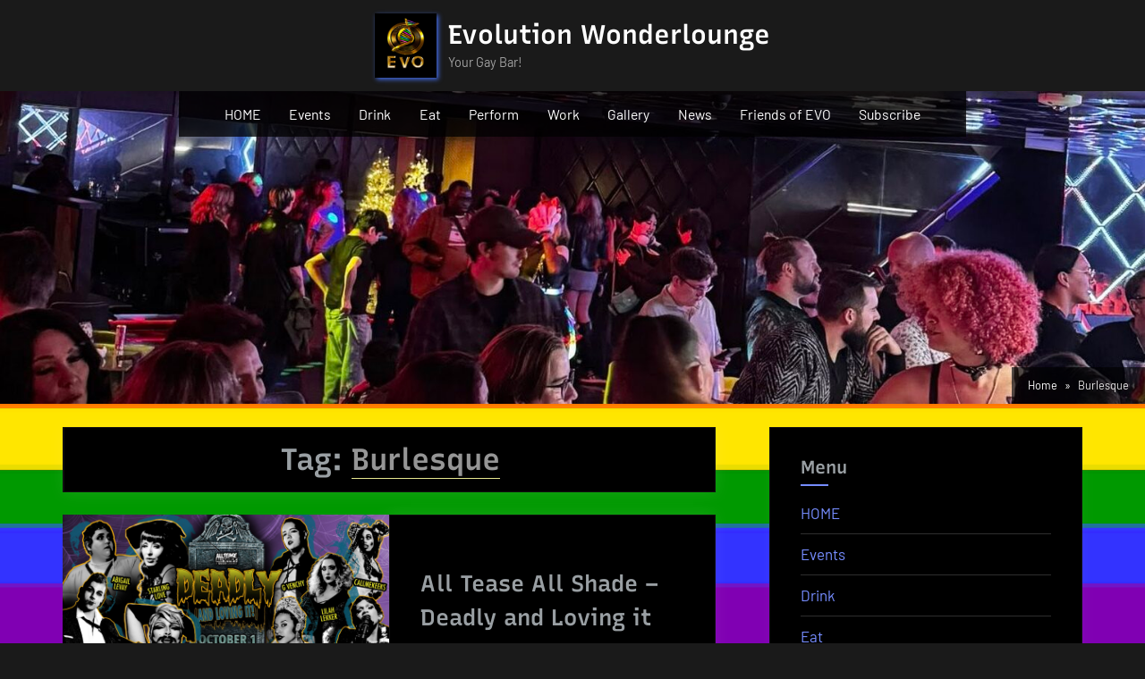

--- FILE ---
content_type: text/html; charset=UTF-8
request_url: https://yourgaybar.com/tag/burlesque/
body_size: 17229
content:
<!DOCTYPE html>
<html dir="ltr" lang="en-US" prefix="og: https://ogp.me/ns#">
<head>
	<meta charset="UTF-8">
	<meta name="viewport" content="width=device-width, initial-scale=1.0">
	<link rel="profile" href="https://gmpg.org/xfn/11">
	<title>Burlesque | Evolution Wonderlounge</title>

		<!-- All in One SEO 4.9.3 - aioseo.com -->
	<meta name="robots" content="max-image-preview:large" />
	<meta name="google-site-verification" content="G7mIYoN6CyHPvU2s3BcOsk03uw5GuFoO4WmvReZK7bQ" />
	<link rel="canonical" href="https://yourgaybar.com/tag/burlesque/" />
	<meta name="generator" content="All in One SEO (AIOSEO) 4.9.3" />
		<script type="application/ld+json" class="aioseo-schema">
			{"@context":"https:\/\/schema.org","@graph":[{"@type":"BreadcrumbList","@id":"https:\/\/yourgaybar.com\/tag\/burlesque\/#breadcrumblist","itemListElement":[{"@type":"ListItem","@id":"https:\/\/yourgaybar.com#listItem","position":1,"name":"Home","item":"https:\/\/yourgaybar.com","nextItem":{"@type":"ListItem","@id":"https:\/\/yourgaybar.com\/tag\/burlesque\/#listItem","name":"Burlesque"}},{"@type":"ListItem","@id":"https:\/\/yourgaybar.com\/tag\/burlesque\/#listItem","position":2,"name":"Burlesque","previousItem":{"@type":"ListItem","@id":"https:\/\/yourgaybar.com#listItem","name":"Home"}}]},{"@type":"CollectionPage","@id":"https:\/\/yourgaybar.com\/tag\/burlesque\/#collectionpage","url":"https:\/\/yourgaybar.com\/tag\/burlesque\/","name":"Burlesque | Evolution Wonderlounge","inLanguage":"en-US","isPartOf":{"@id":"https:\/\/yourgaybar.com\/#website"},"breadcrumb":{"@id":"https:\/\/yourgaybar.com\/tag\/burlesque\/#breadcrumblist"}},{"@type":"Organization","@id":"https:\/\/yourgaybar.com\/#organization","name":"Evolution Wonderlounge","description":"Your Gay Bar!","url":"https:\/\/yourgaybar.com\/","telephone":"+17804240077","logo":{"@type":"ImageObject","url":"https:\/\/yourgaybar.com\/wp-content\/uploads\/2024\/01\/progressivelogo_square.png","@id":"https:\/\/yourgaybar.com\/tag\/burlesque\/#organizationLogo","width":1063,"height":1063},"image":{"@id":"https:\/\/yourgaybar.com\/tag\/burlesque\/#organizationLogo"},"sameAs":["https:\/\/x.com\/evowonderlounge","https:\/\/instagram.com\/evowonderlounge","https:\/\/www.youtube.com\/channel\/UCMltz5chIKGDJH9BsUd7ypw","https:\/\/www.tiktok.com\/@evowonderlounge"]},{"@type":"WebSite","@id":"https:\/\/yourgaybar.com\/#website","url":"https:\/\/yourgaybar.com\/","name":"Evolution Wonderlounge","description":"Your Gay Bar!","inLanguage":"en-US","publisher":{"@id":"https:\/\/yourgaybar.com\/#organization"}}]}
		</script>
		<!-- All in One SEO -->

<link rel='dns-prefetch' href='//www.googletagmanager.com' />
<link rel="alternate" type="application/rss+xml" title="Evolution Wonderlounge &raquo; Feed" href="https://yourgaybar.com/feed/" />
<link rel="alternate" type="text/calendar" title="Evolution Wonderlounge &raquo; iCal Feed" href="https://yourgaybar.com/events/?ical=1" />
<link rel="alternate" type="application/rss+xml" title="Evolution Wonderlounge - Burlesque Tag Feed" href="https://yourgaybar.com/tag/burlesque/feed/" />
<style id='wp-img-auto-sizes-contain-inline-css'>
img:is([sizes=auto i],[sizes^="auto," i]){contain-intrinsic-size:3000px 1500px}
/*# sourceURL=wp-img-auto-sizes-contain-inline-css */
</style>
<link rel="stylesheet" href="https://yourgaybar.com/wp-content/cache/minify/21734.css" media="all" />

<style id='wp-emoji-styles-inline-css'>

	img.wp-smiley, img.emoji {
		display: inline !important;
		border: none !important;
		box-shadow: none !important;
		height: 1em !important;
		width: 1em !important;
		margin: 0 0.07em !important;
		vertical-align: -0.1em !important;
		background: none !important;
		padding: 0 !important;
	}
/*# sourceURL=wp-emoji-styles-inline-css */
</style>
<link rel="stylesheet" href="https://yourgaybar.com/wp-content/cache/minify/a5ff7.css" media="all" />

<style id='wp-block-paragraph-inline-css'>
.is-small-text{font-size:.875em}.is-regular-text{font-size:1em}.is-large-text{font-size:2.25em}.is-larger-text{font-size:3em}.has-drop-cap:not(:focus):first-letter{float:left;font-size:8.4em;font-style:normal;font-weight:100;line-height:.68;margin:.05em .1em 0 0;text-transform:uppercase}body.rtl .has-drop-cap:not(:focus):first-letter{float:none;margin-left:.1em}p.has-drop-cap.has-background{overflow:hidden}:root :where(p.has-background){padding:1.25em 2.375em}:where(p.has-text-color:not(.has-link-color)) a{color:inherit}p.has-text-align-left[style*="writing-mode:vertical-lr"],p.has-text-align-right[style*="writing-mode:vertical-rl"]{rotate:180deg}
/*# sourceURL=https://yourgaybar.com/wp-includes/blocks/paragraph/style.min.css */
</style>
<style id='global-styles-inline-css'>
:root{--wp--preset--aspect-ratio--square: 1;--wp--preset--aspect-ratio--4-3: 4/3;--wp--preset--aspect-ratio--3-4: 3/4;--wp--preset--aspect-ratio--3-2: 3/2;--wp--preset--aspect-ratio--2-3: 2/3;--wp--preset--aspect-ratio--16-9: 16/9;--wp--preset--aspect-ratio--9-16: 9/16;--wp--preset--color--black: #000000;--wp--preset--color--cyan-bluish-gray: #abb8c3;--wp--preset--color--white: #ffffff;--wp--preset--color--pale-pink: #f78da7;--wp--preset--color--vivid-red: #cf2e2e;--wp--preset--color--luminous-vivid-orange: #ff6900;--wp--preset--color--luminous-vivid-amber: #fcb900;--wp--preset--color--light-green-cyan: #7bdcb5;--wp--preset--color--vivid-green-cyan: #00d084;--wp--preset--color--pale-cyan-blue: #8ed1fc;--wp--preset--color--vivid-cyan-blue: #0693e3;--wp--preset--color--vivid-purple: #9b51e0;--wp--preset--gradient--vivid-cyan-blue-to-vivid-purple: linear-gradient(135deg,rgb(6,147,227) 0%,rgb(155,81,224) 100%);--wp--preset--gradient--light-green-cyan-to-vivid-green-cyan: linear-gradient(135deg,rgb(122,220,180) 0%,rgb(0,208,130) 100%);--wp--preset--gradient--luminous-vivid-amber-to-luminous-vivid-orange: linear-gradient(135deg,rgb(252,185,0) 0%,rgb(255,105,0) 100%);--wp--preset--gradient--luminous-vivid-orange-to-vivid-red: linear-gradient(135deg,rgb(255,105,0) 0%,rgb(207,46,46) 100%);--wp--preset--gradient--very-light-gray-to-cyan-bluish-gray: linear-gradient(135deg,rgb(238,238,238) 0%,rgb(169,184,195) 100%);--wp--preset--gradient--cool-to-warm-spectrum: linear-gradient(135deg,rgb(74,234,220) 0%,rgb(151,120,209) 20%,rgb(207,42,186) 40%,rgb(238,44,130) 60%,rgb(251,105,98) 80%,rgb(254,248,76) 100%);--wp--preset--gradient--blush-light-purple: linear-gradient(135deg,rgb(255,206,236) 0%,rgb(152,150,240) 100%);--wp--preset--gradient--blush-bordeaux: linear-gradient(135deg,rgb(254,205,165) 0%,rgb(254,45,45) 50%,rgb(107,0,62) 100%);--wp--preset--gradient--luminous-dusk: linear-gradient(135deg,rgb(255,203,112) 0%,rgb(199,81,192) 50%,rgb(65,88,208) 100%);--wp--preset--gradient--pale-ocean: linear-gradient(135deg,rgb(255,245,203) 0%,rgb(182,227,212) 50%,rgb(51,167,181) 100%);--wp--preset--gradient--electric-grass: linear-gradient(135deg,rgb(202,248,128) 0%,rgb(113,206,126) 100%);--wp--preset--gradient--midnight: linear-gradient(135deg,rgb(2,3,129) 0%,rgb(40,116,252) 100%);--wp--preset--font-size--small: 13px;--wp--preset--font-size--medium: 20px;--wp--preset--font-size--large: 36px;--wp--preset--font-size--x-large: 42px;--wp--preset--spacing--20: 0.44rem;--wp--preset--spacing--30: 0.67rem;--wp--preset--spacing--40: 1rem;--wp--preset--spacing--50: 1.5rem;--wp--preset--spacing--60: 2.25rem;--wp--preset--spacing--70: 3.38rem;--wp--preset--spacing--80: 5.06rem;--wp--preset--shadow--natural: 6px 6px 9px rgba(0, 0, 0, 0.2);--wp--preset--shadow--deep: 12px 12px 50px rgba(0, 0, 0, 0.4);--wp--preset--shadow--sharp: 6px 6px 0px rgba(0, 0, 0, 0.2);--wp--preset--shadow--outlined: 6px 6px 0px -3px rgb(255, 255, 255), 6px 6px rgb(0, 0, 0);--wp--preset--shadow--crisp: 6px 6px 0px rgb(0, 0, 0);}:where(.is-layout-flex){gap: 0.5em;}:where(.is-layout-grid){gap: 0.5em;}body .is-layout-flex{display: flex;}.is-layout-flex{flex-wrap: wrap;align-items: center;}.is-layout-flex > :is(*, div){margin: 0;}body .is-layout-grid{display: grid;}.is-layout-grid > :is(*, div){margin: 0;}:where(.wp-block-columns.is-layout-flex){gap: 2em;}:where(.wp-block-columns.is-layout-grid){gap: 2em;}:where(.wp-block-post-template.is-layout-flex){gap: 1.25em;}:where(.wp-block-post-template.is-layout-grid){gap: 1.25em;}.has-black-color{color: var(--wp--preset--color--black) !important;}.has-cyan-bluish-gray-color{color: var(--wp--preset--color--cyan-bluish-gray) !important;}.has-white-color{color: var(--wp--preset--color--white) !important;}.has-pale-pink-color{color: var(--wp--preset--color--pale-pink) !important;}.has-vivid-red-color{color: var(--wp--preset--color--vivid-red) !important;}.has-luminous-vivid-orange-color{color: var(--wp--preset--color--luminous-vivid-orange) !important;}.has-luminous-vivid-amber-color{color: var(--wp--preset--color--luminous-vivid-amber) !important;}.has-light-green-cyan-color{color: var(--wp--preset--color--light-green-cyan) !important;}.has-vivid-green-cyan-color{color: var(--wp--preset--color--vivid-green-cyan) !important;}.has-pale-cyan-blue-color{color: var(--wp--preset--color--pale-cyan-blue) !important;}.has-vivid-cyan-blue-color{color: var(--wp--preset--color--vivid-cyan-blue) !important;}.has-vivid-purple-color{color: var(--wp--preset--color--vivid-purple) !important;}.has-black-background-color{background-color: var(--wp--preset--color--black) !important;}.has-cyan-bluish-gray-background-color{background-color: var(--wp--preset--color--cyan-bluish-gray) !important;}.has-white-background-color{background-color: var(--wp--preset--color--white) !important;}.has-pale-pink-background-color{background-color: var(--wp--preset--color--pale-pink) !important;}.has-vivid-red-background-color{background-color: var(--wp--preset--color--vivid-red) !important;}.has-luminous-vivid-orange-background-color{background-color: var(--wp--preset--color--luminous-vivid-orange) !important;}.has-luminous-vivid-amber-background-color{background-color: var(--wp--preset--color--luminous-vivid-amber) !important;}.has-light-green-cyan-background-color{background-color: var(--wp--preset--color--light-green-cyan) !important;}.has-vivid-green-cyan-background-color{background-color: var(--wp--preset--color--vivid-green-cyan) !important;}.has-pale-cyan-blue-background-color{background-color: var(--wp--preset--color--pale-cyan-blue) !important;}.has-vivid-cyan-blue-background-color{background-color: var(--wp--preset--color--vivid-cyan-blue) !important;}.has-vivid-purple-background-color{background-color: var(--wp--preset--color--vivid-purple) !important;}.has-black-border-color{border-color: var(--wp--preset--color--black) !important;}.has-cyan-bluish-gray-border-color{border-color: var(--wp--preset--color--cyan-bluish-gray) !important;}.has-white-border-color{border-color: var(--wp--preset--color--white) !important;}.has-pale-pink-border-color{border-color: var(--wp--preset--color--pale-pink) !important;}.has-vivid-red-border-color{border-color: var(--wp--preset--color--vivid-red) !important;}.has-luminous-vivid-orange-border-color{border-color: var(--wp--preset--color--luminous-vivid-orange) !important;}.has-luminous-vivid-amber-border-color{border-color: var(--wp--preset--color--luminous-vivid-amber) !important;}.has-light-green-cyan-border-color{border-color: var(--wp--preset--color--light-green-cyan) !important;}.has-vivid-green-cyan-border-color{border-color: var(--wp--preset--color--vivid-green-cyan) !important;}.has-pale-cyan-blue-border-color{border-color: var(--wp--preset--color--pale-cyan-blue) !important;}.has-vivid-cyan-blue-border-color{border-color: var(--wp--preset--color--vivid-cyan-blue) !important;}.has-vivid-purple-border-color{border-color: var(--wp--preset--color--vivid-purple) !important;}.has-vivid-cyan-blue-to-vivid-purple-gradient-background{background: var(--wp--preset--gradient--vivid-cyan-blue-to-vivid-purple) !important;}.has-light-green-cyan-to-vivid-green-cyan-gradient-background{background: var(--wp--preset--gradient--light-green-cyan-to-vivid-green-cyan) !important;}.has-luminous-vivid-amber-to-luminous-vivid-orange-gradient-background{background: var(--wp--preset--gradient--luminous-vivid-amber-to-luminous-vivid-orange) !important;}.has-luminous-vivid-orange-to-vivid-red-gradient-background{background: var(--wp--preset--gradient--luminous-vivid-orange-to-vivid-red) !important;}.has-very-light-gray-to-cyan-bluish-gray-gradient-background{background: var(--wp--preset--gradient--very-light-gray-to-cyan-bluish-gray) !important;}.has-cool-to-warm-spectrum-gradient-background{background: var(--wp--preset--gradient--cool-to-warm-spectrum) !important;}.has-blush-light-purple-gradient-background{background: var(--wp--preset--gradient--blush-light-purple) !important;}.has-blush-bordeaux-gradient-background{background: var(--wp--preset--gradient--blush-bordeaux) !important;}.has-luminous-dusk-gradient-background{background: var(--wp--preset--gradient--luminous-dusk) !important;}.has-pale-ocean-gradient-background{background: var(--wp--preset--gradient--pale-ocean) !important;}.has-electric-grass-gradient-background{background: var(--wp--preset--gradient--electric-grass) !important;}.has-midnight-gradient-background{background: var(--wp--preset--gradient--midnight) !important;}.has-small-font-size{font-size: var(--wp--preset--font-size--small) !important;}.has-medium-font-size{font-size: var(--wp--preset--font-size--medium) !important;}.has-large-font-size{font-size: var(--wp--preset--font-size--large) !important;}.has-x-large-font-size{font-size: var(--wp--preset--font-size--x-large) !important;}
/*# sourceURL=global-styles-inline-css */
</style>

<style id='classic-theme-styles-inline-css'>
/*! This file is auto-generated */
.wp-block-button__link{color:#fff;background-color:#32373c;border-radius:9999px;box-shadow:none;text-decoration:none;padding:calc(.667em + 2px) calc(1.333em + 2px);font-size:1.125em}.wp-block-file__button{background:#32373c;color:#fff;text-decoration:none}
/*# sourceURL=/wp-includes/css/classic-themes.min.css */
</style>
<link rel="stylesheet" href="https://yourgaybar.com/wp-content/cache/minify/cae3c.css" media="all" />





<style id='oceanly-style-inline-css'>
.site-hero-header{background-color:#313131;}
/*# sourceURL=oceanly-style-inline-css */
</style>
<link rel="stylesheet" href="https://yourgaybar.com/wp-content/cache/minify/dcc86.css" media="all" />

<script src="https://yourgaybar.com/wp-content/cache/minify/19d37.js"></script>



<script type="text/plain" data-service="youtube" data-category="marketing" id="responsive-lightbox-sanitizer-js-before">
window.RLG = window.RLG || {}; window.RLG.sanitizeAllowedHosts = ["youtube.com","www.youtube.com","youtu.be","vimeo.com","player.vimeo.com"];
//# sourceURL=responsive-lightbox-sanitizer-js-before
</script>
<script src="https://yourgaybar.com/wp-content/cache/minify/dad5b.js"></script>






<script id="responsive-lightbox-js-before">
var rlArgs = {"script":"imagelightbox","selector":"lightbox","customEvents":"","activeGalleries":true,"animationSpeed":250,"preloadNext":false,"enableKeyboard":true,"quitOnEnd":false,"quitOnImageClick":true,"quitOnDocumentClick":true,"woocommerce_gallery":false,"ajaxurl":"https:\/\/yourgaybar.com\/wp-admin\/admin-ajax.php","nonce":"1dcf934ca9","preview":false,"postId":4476,"scriptExtension":false};

//# sourceURL=responsive-lightbox-js-before
</script>
<script src="https://yourgaybar.com/wp-content/cache/minify/96f3a.js"></script>


<!-- Google tag (gtag.js) snippet added by Site Kit -->
<!-- Google Analytics snippet added by Site Kit -->
<script src="https://www.googletagmanager.com/gtag/js?id=GT-PBZGWCC" id="google_gtagjs-js" async></script>
<script id="google_gtagjs-js-after">
window.dataLayer = window.dataLayer || [];function gtag(){dataLayer.push(arguments);}
gtag("set","linker",{"domains":["yourgaybar.com"]});
gtag("js", new Date());
gtag("set", "developer_id.dZTNiMT", true);
gtag("config", "GT-PBZGWCC");
//# sourceURL=google_gtagjs-js-after
</script>
<link rel="https://api.w.org/" href="https://yourgaybar.com/wp-json/" /><link rel="alternate" title="JSON" type="application/json" href="https://yourgaybar.com/wp-json/wp/v2/tags/152" /><link rel="EditURI" type="application/rsd+xml" title="RSD" href="https://yourgaybar.com/xmlrpc.php?rsd" />

<meta name="generator" content="Site Kit by Google 1.170.0" /><script type="text/javascript">
(function(url){
	if(/(?:Chrome\/26\.0\.1410\.63 Safari\/537\.31|WordfenceTestMonBot)/.test(navigator.userAgent)){ return; }
	var addEvent = function(evt, handler) {
		if (window.addEventListener) {
			document.addEventListener(evt, handler, false);
		} else if (window.attachEvent) {
			document.attachEvent('on' + evt, handler);
		}
	};
	var removeEvent = function(evt, handler) {
		if (window.removeEventListener) {
			document.removeEventListener(evt, handler, false);
		} else if (window.detachEvent) {
			document.detachEvent('on' + evt, handler);
		}
	};
	var evts = 'contextmenu dblclick drag dragend dragenter dragleave dragover dragstart drop keydown keypress keyup mousedown mousemove mouseout mouseover mouseup mousewheel scroll'.split(' ');
	var logHuman = function() {
		if (window.wfLogHumanRan) { return; }
		window.wfLogHumanRan = true;
		var wfscr = document.createElement('script');
		wfscr.type = 'text/javascript';
		wfscr.async = true;
		wfscr.src = url + '&r=' + Math.random();
		(document.getElementsByTagName('head')[0]||document.getElementsByTagName('body')[0]).appendChild(wfscr);
		for (var i = 0; i < evts.length; i++) {
			removeEvent(evts[i], logHuman);
		}
	};
	for (var i = 0; i < evts.length; i++) {
		addEvent(evts[i], logHuman);
	}
})('//yourgaybar.com/?wordfence_lh=1&hid=521DFFB2D3A586D33A518E3CB052E380');
</script><meta name="tec-api-version" content="v1"><meta name="tec-api-origin" content="https://yourgaybar.com"><link rel="alternate" href="https://yourgaybar.com/wp-json/tribe/events/v1/events/?tags=burlesque" />			<style>.cmplz-hidden {
					display: none !important;
				}</style><style id="custom-background-css">
body.custom-background { background-image: url("https://yourgaybar.com/wp-content/uploads/2022/09/download.png"); background-position: left top; background-size: contain; background-repeat: repeat; background-attachment: fixed; }
</style>
	<link rel="icon" href="https://yourgaybar.com/wp-content/uploads/2025/04/cropped-evo-new-logo-32x32.jpg" sizes="32x32" />
<link rel="icon" href="https://yourgaybar.com/wp-content/uploads/2025/04/cropped-evo-new-logo-192x192.jpg" sizes="192x192" />
<link rel="apple-touch-icon" href="https://yourgaybar.com/wp-content/uploads/2025/04/cropped-evo-new-logo-180x180.jpg" />
<meta name="msapplication-TileImage" content="https://yourgaybar.com/wp-content/uploads/2025/04/cropped-evo-new-logo-270x270.jpg" />
		<style id="wp-custom-css">
			.oceanly-credit {
	display:none;
}
#cmplz-cookies-overview .cmplz-dropdown summary h3, #cmplz-document .cmplz-dropdown summary h3 {color: #ffffff;}
#cmplz-manage-consent-container.cmplz-manage-consent-container .cmplz-categories .cmplz-category .cmplz-category-header {color: #ffffff;}

.tribe-events-view p{
	color: #ffffff;
}
.tribe-block__event-price .tribe-block__event-price__cost, .tribe-block__event-price .tribe-block__event-price__description {
    color: #ffffff;
}
.tribe-events .tribe-events-calendar-list__event-date-tag-weekday {color: #ffffff;}
.tribe-common--breakpoint-medium.tribe-common .tribe-common-h4--min-medium {color: #ffffff;}
.tribe-common .tribe-common-h5, .tribe-common .tribe-common-h6 {color: #ffffff;}
.tribe-common .tribe-common-h7, .tribe-common .tribe-common-h8 {color: #ffffff;}
.tribe-common .tribe-common-b2 {color: #ffffff;}
.tribe-common .tribe-common-b3 {color: #ffffff;}
.tribe-block__organizer__details h3 {color: #ffffff;}
.tribe-block__organizer__details p {color: #ffffff;}
.tribe-block__venue .tribe-block__venue__meta .tribe-block__venue__address, .tribe-block__venue .tribe-block__venue__meta .tribe-block__venue__phone, .tribe-block__venue .tribe-block__venue__meta .tribe-block__venue__website {color: #ffffff;}
.events-list #tribe-events-footer, .single-tribe_events #tribe-events-footer, .tribe-events-day #tribe-events-footer, .tribe-events-map #tribe-events-footer, .tribe-events-photo #tribe-events-footer {
    color: #ffffff;}
.single-tribe_events .tribe-blocks-editor .tribe-events-schedule .tribe-events-schedule__datetime { color: #ffffff;}
.tribe-common--breakpoint-full.tribe-events .tribe-events-c-top-bar__datepicker-desktop  {color: #ffffff;}
.tribe-events-c-top-bar__datepicker-mobile {color: #ffffff;}.
.tribe-events-c-top-bar__datepicker-button-icon-svg {color: #ffffff;}
.tribe-events .tribe-events-c-top-bar__datepicker {color: #ffffff;}

.tribe-common a, .tribe-common a:active, .tribe-common a:focus, .tribe-common a:hover, .tribe-common a:visited {
	color:#ffffff;
}
.tribe-events-meta-group .tribe-events-single-section-title  {
color: #ffffff;
}
.single-tribe_events .tribe-events-single .tribe-events-event-meta {
	color: #ffffff;
}
.tribe-events-content {color: #ffffff;
}
.tribe-events-event-image img {
    display: none;
}

.tribe-events-single .tribe-events-sub-nav .tribe-events-nav-next a, .tribe-events-single .tribe-events-sub-nav .tribe-events-nav-previous a {
	color: blue;}
.tribe-events-back a, .tribe-events-back a:visited {color: blue;}
.tribe-events-c-nav__prev-label {
	color: #2735f9;}
.tribe-events-c-nav__next-label {
color: #2735f9;}

.tribe-events-calendar-list .tribe-event-categories li {
    display: inline;
    border: 1px solid #e50000;
    background-color: #760088;
    padding: 3px 9px;
    border-radius: 30px;
    margin-right: 3px;
    font-size: 0.8em;
}
.tribe-events-calendar-list .tribe-event-categories li:hover {
    background-color: #fff;
}
.tribe-events-calendar-list .tribe-event-categories li a {
    color: #fff;
}
.tribe-events-calendar-list .tribe-event-categories li:hover a {
    color: #334aff;
}
.tribe-events-content h1, .tribe-events-content h2, .tribe-events-content h3, .tribe-events-content h4, .tribe-events-content h5, .tribe-events-content h6 {
	color: #fff;
}
.tribe-common a:not(.tribe-common-anchor--unstyle),.tribe-common a:not(.tribe-common-anchor--unstyle):active,.tribe-common a:not(.tribe-common-anchor--unstyle):focus,.tribe-common a:not(.tribe-common-anchor--unstyle):hover,.tribe-common a:not(.tribe-common-anchor--unstyle):visited {
    color: var(--tec-color-text-events-title);
    outline: 0;
    text-decoration: none
}
.tribe-common .tribe-common-b2--bold {
    font-size: var(--tec-font-size-3);
}
.tribe-events-calendar-list__event-venue-address {
    font-size: var(--tec-font-size-3);
}
.tribe-events-event-meta {
font-size: var(--tec-font-size-3);
}
.wp-block-table td,
.wp-block-table th {
border: none;
}
td {
    vertical-align: top;
}
.tribe-events-related-events-title {
	color: #0000ff;
}
.tribe-events-notices {
  color: red;
  font-weight: bold;
  font-size: 1.5em;
  text-shadow: 1px 1px 0px #2735f9; /* No blur */
}

@media screen and (min-width: 576px) {
    .main-navigation--md-left>div {
        align-self: center;
    }
}
.site-branding.site-branding--md-logo-left .custom-logo-link {
        box-shadow: 2px 2px 5px 0px #4169e1;
    }
.menu-toggle {
    background: rgba(0, 0, 0, .9);
    color: #c5c5c5;
    box-shadow: 2px 2px 5px 1px #334aff;
}
@media (max-width: 768px) {
    .tribe-events-calendar-list__event-row .tribe-events-calendar-list__event-description {
        display: block !important;
        visibility: unset !important;
    }
}
.tribe-events .tribe-events-c-subscribe-dropdown { 
	display: none !important;
 }
.tribe-events-pro-organizer__meta-content p {
	color: black;
}
		</style>
		</head>
<body data-cmplz=1 class="archive tag tag-burlesque tag-152 custom-background wp-custom-logo wp-embed-responsive wp-theme-oceanly wp-child-theme-oceanly-news-dark tribe-no-js hfeed full-width-no-sidebar">

<!-- Styles -->
<style>
    .wpann_notice_container {
        display: none;
        width: 100%;
        height: auto;
        z-index: 999;
        position: sticky;
        top: 0;left: 0;
        justify-content: center;
        align-items: center;
        padding: 5px 15px;
        background: #1927e6;
        color: #ffffff;
        font-size: inherit;
    }

    .wpann_notice_container .wpann_notice_msg {
        text-align: center;
    }

    .wpann_notice_container a {
        text-decoration: none;
        font-size: inherit;
        border-radius: 3px;
        margin-left: 15px;
        padding: 5px 15px;
        background: #000000;
        color: #ffffff;
    }

    .wpann_notice_container #deadline {
        margin-left: 10px;
        font-size: inherit;
    }

    .wpann_notice_container .wpann_notice_btn_close {
        font-family: 'Gill Sans', 'Gill Sans MT', Calibri, 'Trebuchet MS', sans-serif;
        position: absolute;
        border: none;
        background-color: #333333;
        display: flex;
        align-items: center;
        justify-content: center;
        width: 30px;
        height: 30px;
        padding: 0;
        border-radius: 100%;
        top: 50%;
        right: 20px;
        color: #949494;
        transform: translateY(-50%);
    }

    @media only screen and (max-width: 800px) {
        .wpann_notice_container {
            position: sticky;
            height: auto;
            flex-direction: column;
            padding: 30px 10px 20px;
        }

        .wpann_notice_container a {
            margin: 10px 0;
        }

        .wpann_notice_container #deadline {
            margin-left: 0;
        }

        .wpann_notice_container .wpann_notice_btn_close {
            top: 101%;
            right: 50%;
            transform: translateX(50%);
        }
    }
</style>

<!-- show only if the deadline is not over yet -->

<!-- Javascript code -->
<script>
    addEventListener('load', async function() {
        let notice_id = '8075';
        let hide_mobile = 'no'

        let deadline = '2026-01-10'
        let position = 'top'
        let fixed_header_selector = 'header'

        //delay
        let startup_delay = (Number('2') * 1000) || ''
        let auto_close_delay = (Number('') * 1000) || ''

        //geolocation data
        let user_ip = '18.188.65.115'
        let allowed_countries = JSON.parse(JSON.stringify() || '[]');
        let allowed_days = JSON.parse(JSON.stringify(["7"]) || '[]');

        const shouldVisible = await shouldVisibleFilter(user_ip, allowed_countries, allowed_days)
        if(shouldVisible) {
            //init
            setData('notice_id', notice_id)
            setData('position', position)
            setData('fixed_header_selector', fixed_header_selector)
            setData('hide_mobile', hide_mobile)

            // handle startup delay
            startUpDelay(startup_delay)

            // handle auto close delay
            autoCloseDelay(startup_delay, auto_close_delay)

            // Handle countdown timer
            handleCountDown(deadline);

            //show the notice section
            handleNoticeVisibility()

            //close notice section
            handleClose()

            // call function to calculate and fix header issue
            fixHeaderIssue()

            //handle resize
            handleResize()
        }
    });
</script><div id="fb-root"></div>
<script type="text/plain" data-service="facebook" data-category="marketing" async defer crossorigin="anonymous" data-cmplz-src="https://connect.facebook.net/en_US/sdk.js#xfbml=1&version=v15.0&appId=521247152159597&autoLogAppEvents=1" nonce="XlbL08rw"></script>
<div id="page" class="site">
	<a class="skip-link screen-reader-text" href="#content">Skip to content</a>

	<header id="masthead" class="site-header">
		
<div class="site-header-branding">
	<div class="site-branding-wrap c-wrap">

		<div class="site-branding site-branding--sm-center site-branding--md-center site-branding--sm-logo-top site-branding--md-logo-left site-branding--sm-logo-size-sm site-branding--md-logo-size-xs site-branding--lg-logo-size-md">
			<a href="https://yourgaybar.com/" class="custom-logo-link" rel="home"><img width="1440" height="1508" src="https://yourgaybar.com/wp-content/uploads/2025/03/482909086_18488582047007527_7571437097963479033_n.jpg" class="custom-logo" alt="Evolution Wonderlounge" decoding="async" fetchpriority="high" srcset="https://yourgaybar.com/wp-content/uploads/2025/03/482909086_18488582047007527_7571437097963479033_n.jpg 1440w, https://yourgaybar.com/wp-content/uploads/2025/03/482909086_18488582047007527_7571437097963479033_n-286x300.jpg 286w, https://yourgaybar.com/wp-content/uploads/2025/03/482909086_18488582047007527_7571437097963479033_n-978x1024.jpg 978w, https://yourgaybar.com/wp-content/uploads/2025/03/482909086_18488582047007527_7571437097963479033_n-768x804.jpg 768w" sizes="(max-width: 1440px) 100vw, 1440px" /></a>			<div class="site-title-desc-wrap">
										<p class="site-title site-title--sm-size-md site-title--md-size-lg"><a href="https://yourgaybar.com/" rel="home">Evolution Wonderlounge</a></p>
											<p class="site-description site-desc--sm-size-md site-desc--md-size-md">Your Gay Bar!</p>
								</div><!-- .site-title-desc-wrap -->
						</div><!-- .site-branding -->

	</div><!-- .site-branding-wrap -->
</div><!-- .site-header-branding -->
<div class="site-hero-header site-hero-header--sm-h-200 site-hero-header--md-h-250 site-hero-header--lg-h-300 site-hero-header--xl-h-350 site-hero-header--breadcrumbs-right">
		<div class="site-hero-header-image site-hero-header-image--center-center site-hero-header-image--size-cover" style="background-image: url(https://yourgaybar.com/wp-content/uploads/2025/12/cropped-581961524_25898562286402163_2852914138204423918_n.jpg);"></div>
	
<div class="site-navigation-wrap c-wrap">

	<nav id="site-navigation" class="main-navigation main-navigation--sm-right main-navigation--md-center submenu--md-open-right submenu--lg-open-right" aria-label="Primary Menu">
		<button class="menu-toggle" aria-controls="primary-menu" aria-expanded="false" aria-label="Toggle Primary Menu">
			<svg class="svg-icon" width="24" height="24" aria-hidden="true" role="img" focusable="false" viewBox="0.0 0 1536.0 2048" xmlns="http://www.w3.org/2000/svg"><path d="M1536,1472v128c0,17.333-6.333,32.333-19,45s-27.667,19-45,19H64c-17.333,0-32.333-6.333-45-19s-19-27.667-19-45v-128  c0-17.333,6.333-32.333,19-45s27.667-19,45-19h1408c17.333,0,32.333,6.333,45,19S1536,1454.667,1536,1472z M1536,960v128  c0,17.333-6.333,32.333-19,45s-27.667,19-45,19H64c-17.333,0-32.333-6.333-45-19s-19-27.667-19-45V960c0-17.333,6.333-32.333,19-45  s27.667-19,45-19h1408c17.333,0,32.333,6.333,45,19S1536,942.667,1536,960z M1536,448v128c0,17.333-6.333,32.333-19,45  s-27.667,19-45,19H64c-17.333,0-32.333-6.333-45-19S0,593.333,0,576V448c0-17.333,6.333-32.333,19-45s27.667-19,45-19h1408  c17.333,0,32.333,6.333,45,19S1536,430.667,1536,448z"></path></svg><svg class="svg-icon" width="24" height="24" aria-hidden="true" role="img" focusable="false" viewBox="110.0 0 1188.0 2048" xmlns="http://www.w3.org/2000/svg"><path d="M1298,1450c0,26.667-9.333,49.333-28,68l-136,136c-18.667,18.667-41.333,28-68,28s-49.333-9.333-68-28l-294-294l-294,294  c-18.667,18.667-41.333,28-68,28s-49.333-9.333-68-28l-136-136c-18.667-18.667-28-41.333-28-68s9.333-49.333,28-68l294-294L138,794  c-18.667-18.667-28-41.333-28-68s9.333-49.333,28-68l136-136c18.667-18.667,41.333-28,68-28s49.333,9.333,68,28l294,294l294-294  c18.667-18.667,41.333-28,68-28s49.333,9.333,68,28l136,136c18.667,18.667,28,41.333,28,68s-9.333,49.333-28,68l-294,294l294,294  C1288.667,1400.667,1298,1423.333,1298,1450z"></path></svg>		</button>
		<div class="menu-menu-1-container"><ul id="primary-menu" class="menu"><li id="menu-item-4313" class="menu-item menu-item-type-post_type menu-item-object-page menu-item-home menu-item-4313"><a href="https://yourgaybar.com/">HOME</a></li>
<li id="menu-item-4374" class="menu-item menu-item-type-custom menu-item-object-custom menu-item-4374"><a href="https://yourgaybar.com/events/">Events</a></li>
<li id="menu-item-6660" class="menu-item menu-item-type-post_type menu-item-object-page menu-item-6660"><a href="https://yourgaybar.com/drink/">Drink</a></li>
<li id="menu-item-6659" class="menu-item menu-item-type-post_type menu-item-object-page menu-item-6659"><a href="https://yourgaybar.com/eat/">Eat</a></li>
<li id="menu-item-6658" class="menu-item menu-item-type-post_type menu-item-object-page menu-item-6658"><a href="https://yourgaybar.com/perform/">Perform</a></li>
<li id="menu-item-6657" class="menu-item menu-item-type-post_type menu-item-object-page menu-item-6657"><a href="https://yourgaybar.com/work/">Work</a></li>
<li id="menu-item-5506" class="menu-item menu-item-type-custom menu-item-object-custom menu-item-5506"><a href="https://yourgaybar.com/gallery/">Gallery</a></li>
<li id="menu-item-5408" class="menu-item menu-item-type-post_type menu-item-object-page current_page_parent menu-item-5408"><a href="https://yourgaybar.com/news/">News</a></li>
<li id="menu-item-4512" class="menu-item menu-item-type-post_type menu-item-object-page menu-item-4512"><a href="https://yourgaybar.com/friends-of-evo/">Friends of EVO</a></li>
<li id="menu-item-6339" class="menu-item menu-item-type-post_type menu-item-object-page menu-item-6339"><a href="https://yourgaybar.com/subscribe/">Subscribe</a></li>
</ul></div>	</nav><!-- #site-navigation -->

</div><!-- .site-navigation-wrap -->
<nav class="breadcrumb-trail breadcrumbs" aria-label="Breadcrumbs" itemprop="breadcrumb"><ul class="trail-items" itemscope itemtype="http://schema.org/BreadcrumbList"><meta name="numberOfItems" content="2" /><meta name="itemListOrder" content="Ascending" /><li itemprop="itemListElement" itemscope itemtype="http://schema.org/ListItem" class="trail-item"><a href="https://yourgaybar.com/" rel="home" itemprop="item"><span itemprop="name">Home</span></a><meta itemprop="position" content="1" /></li><li class="trail-item trail-end"><span>Burlesque</span></li></ul></nav></div><!-- .site-hero-header -->
	</header><!-- #masthead -->

	<div id="content" class="site-content">

	<div class="content-sidebar-wrap c-wrap">
		<main id="primary" class="site-main">

					<header class="page-header">
				<h1 class="page-title archive-title">Tag: <span>Burlesque</span></h1>			</header><!-- .page-header -->
			
<article id="post-4476" class="archive-content-wrap post-4476 tribe_events type-tribe_events status-publish has-post-thumbnail hentry tag-burlesque tag-drag-queens tag-drag-show tag-gay-bar tag-halloween tag-queer tribe_events_cat-drag tribe_events_cat-party tribe_events_cat-show cat_drag cat_party cat_show">
	<div class="header-thumbnail-wrap">
		
<header class="entry-header">
	<h2 class="entry-title"><a href="https://yourgaybar.com/event/all-tease-all-shade-deadly-and-loving-it/" rel="bookmark">All Tease All Shade &#8211; Deadly and Loving it</a></h2></header><!-- .entry-header -->
			<a class="post-thumbnail" href="https://yourgaybar.com/event/all-tease-all-shade-deadly-and-loving-it/" tabindex="-1">
			<img width="2048" height="1066" src="https://yourgaybar.com/wp-content/uploads/2022/09/image-5.png" class="attachment-post-thumbnail size-post-thumbnail wp-post-image" alt="All Tease All Shade &#8211; Deadly and Loving it" decoding="async" srcset="https://yourgaybar.com/wp-content/uploads/2022/09/image-5.png 2048w, https://yourgaybar.com/wp-content/uploads/2022/09/image-5-300x156.png 300w, https://yourgaybar.com/wp-content/uploads/2022/09/image-5-1024x533.png 1024w, https://yourgaybar.com/wp-content/uploads/2022/09/image-5-768x400.png 768w, https://yourgaybar.com/wp-content/uploads/2022/09/image-5-1536x800.png 1536w" sizes="(max-width: 2048px) 100vw, 2048px" />			</a><!-- .post-thumbnail -->
				</div>

	<div class="content-wrap">
		
	<div class="entry-summary">
		<p>All Tease All Shade: A Queer Cabaret is coming back to life just in time for Halloween! Burlesque /// Boylesque /// Drag /// Cabaret /// Debauchery Enjoy all your favorite &#8230; <a href="https://yourgaybar.com/event/all-tease-all-shade-deadly-and-loving-it/" class="more-link">Read More<span class="screen-reader-text"> &#8220;All Tease All Shade &#8211; Deadly and Loving it&#8221;</span> &raquo;</a></p>
	</div><!-- .entry-summary -->
	</div><!-- .content-wrap -->
</article><!-- #post-4476 -->

		</main><!-- #primary -->

		
<aside id="secondary" class="widget-area c-sidebar" aria-label="Sidebar">
	<section id="nav_menu-3" class="widget widget_nav_menu"><h3 class="widget-title">Menu</h3><nav class="menu-menu-1-container" aria-label="Menu"><ul id="menu-menu-1" class="menu"><li class="menu-item menu-item-type-post_type menu-item-object-page menu-item-home menu-item-4313"><a href="https://yourgaybar.com/">HOME</a></li>
<li class="menu-item menu-item-type-custom menu-item-object-custom menu-item-4374"><a href="https://yourgaybar.com/events/">Events</a></li>
<li class="menu-item menu-item-type-post_type menu-item-object-page menu-item-6660"><a href="https://yourgaybar.com/drink/">Drink</a></li>
<li class="menu-item menu-item-type-post_type menu-item-object-page menu-item-6659"><a href="https://yourgaybar.com/eat/">Eat</a></li>
<li class="menu-item menu-item-type-post_type menu-item-object-page menu-item-6658"><a href="https://yourgaybar.com/perform/">Perform</a></li>
<li class="menu-item menu-item-type-post_type menu-item-object-page menu-item-6657"><a href="https://yourgaybar.com/work/">Work</a></li>
<li class="menu-item menu-item-type-custom menu-item-object-custom menu-item-5506"><a href="https://yourgaybar.com/gallery/">Gallery</a></li>
<li class="menu-item menu-item-type-post_type menu-item-object-page current_page_parent menu-item-5408"><a href="https://yourgaybar.com/news/">News</a></li>
<li class="menu-item menu-item-type-post_type menu-item-object-page menu-item-4512"><a href="https://yourgaybar.com/friends-of-evo/">Friends of EVO</a></li>
<li class="menu-item menu-item-type-post_type menu-item-object-page menu-item-6339"><a href="https://yourgaybar.com/subscribe/">Subscribe</a></li>
</ul></nav></section></aside><!-- #secondary -->

	</div><!-- .content-sidebar-wrap -->

	</div><!-- #content -->

	<footer id="colophon" class="site-footer">
		
<div class="footer-bottom-area">

	<div class="footer-bottom-area-wrap c-wrap">
		
<nav id="social-navigation" class="social-navigation" aria-label="Social Links">
	<div class="menu-social-links-container"><ul id="social-menu" class="menu"><li id="menu-item-4561" class="menu-item menu-item-type-custom menu-item-object-custom menu-item-4561"><a href="https://www.facebook.com/evowonderlounge"><span class="screen-reader-text">Facebook</span><svg class="svg-icon" width="26" height="26" aria-hidden="true" role="img" focusable="false" viewBox="0 0 24 24" version="1.1" xmlns="http://www.w3.org/2000/svg"><path d="M12 2C6.5 2 2 6.5 2 12c0 5 3.7 9.1 8.4 9.9v-7H7.9V12h2.5V9.8c0-2.5 1.5-3.9 3.8-3.9 1.1 0 2.2.2 2.2.2v2.5h-1.3c-1.2 0-1.6.8-1.6 1.6V12h2.8l-.4 2.9h-2.3v7C18.3 21.1 22 17 22 12c0-5.5-4.5-10-10-10z"></path></svg></a></li>
<li id="menu-item-4563" class="menu-item menu-item-type-custom menu-item-object-custom menu-item-4563"><a href="https://instagram.com/evowonderlounge"><span class="screen-reader-text">Instagram</span><svg class="svg-icon" width="26" height="26" aria-hidden="true" role="img" focusable="false" viewBox="0 0 24 24" version="1.1" xmlns="http://www.w3.org/2000/svg"><path d="M12,4.622c2.403,0,2.688,0.009,3.637,0.052c0.877,0.04,1.354,0.187,1.671,0.31c0.42,0.163,0.72,0.358,1.035,0.673 c0.315,0.315,0.51,0.615,0.673,1.035c0.123,0.317,0.27,0.794,0.31,1.671c0.043,0.949,0.052,1.234,0.052,3.637 s-0.009,2.688-0.052,3.637c-0.04,0.877-0.187,1.354-0.31,1.671c-0.163,0.42-0.358,0.72-0.673,1.035 c-0.315,0.315-0.615,0.51-1.035,0.673c-0.317,0.123-0.794,0.27-1.671,0.31c-0.949,0.043-1.233,0.052-3.637,0.052 s-2.688-0.009-3.637-0.052c-0.877-0.04-1.354-0.187-1.671-0.31c-0.42-0.163-0.72-0.358-1.035-0.673 c-0.315-0.315-0.51-0.615-0.673-1.035c-0.123-0.317-0.27-0.794-0.31-1.671C4.631,14.688,4.622,14.403,4.622,12 s0.009-2.688,0.052-3.637c0.04-0.877,0.187-1.354,0.31-1.671c0.163-0.42,0.358-0.72,0.673-1.035 c0.315-0.315,0.615-0.51,1.035-0.673c0.317-0.123,0.794-0.27,1.671-0.31C9.312,4.631,9.597,4.622,12,4.622 M12,3 C9.556,3,9.249,3.01,8.289,3.054C7.331,3.098,6.677,3.25,6.105,3.472C5.513,3.702,5.011,4.01,4.511,4.511 c-0.5,0.5-0.808,1.002-1.038,1.594C3.25,6.677,3.098,7.331,3.054,8.289C3.01,9.249,3,9.556,3,12c0,2.444,0.01,2.751,0.054,3.711 c0.044,0.958,0.196,1.612,0.418,2.185c0.23,0.592,0.538,1.094,1.038,1.594c0.5,0.5,1.002,0.808,1.594,1.038 c0.572,0.222,1.227,0.375,2.185,0.418C9.249,20.99,9.556,21,12,21s2.751-0.01,3.711-0.054c0.958-0.044,1.612-0.196,2.185-0.418 c0.592-0.23,1.094-0.538,1.594-1.038c0.5-0.5,0.808-1.002,1.038-1.594c0.222-0.572,0.375-1.227,0.418-2.185 C20.99,14.751,21,14.444,21,12s-0.01-2.751-0.054-3.711c-0.044-0.958-0.196-1.612-0.418-2.185c-0.23-0.592-0.538-1.094-1.038-1.594 c-0.5-0.5-1.002-0.808-1.594-1.038c-0.572-0.222-1.227-0.375-2.185-0.418C14.751,3.01,14.444,3,12,3L12,3z M12,7.378 c-2.552,0-4.622,2.069-4.622,4.622S9.448,16.622,12,16.622s4.622-2.069,4.622-4.622S14.552,7.378,12,7.378z M12,15 c-1.657,0-3-1.343-3-3s1.343-3,3-3s3,1.343,3,3S13.657,15,12,15z M16.804,6.116c-0.596,0-1.08,0.484-1.08,1.08 s0.484,1.08,1.08,1.08c0.596,0,1.08-0.484,1.08-1.08S17.401,6.116,16.804,6.116z"></path></svg></a></li>
<li id="menu-item-5469" class="menu-item menu-item-type-custom menu-item-object-custom menu-item-5469"><a href="https://www.threads.net/@evowonderlounge"><span class="screen-reader-text">Threads</span><svg class="svg-icon" width="26" height="26" aria-hidden="true" role="img" focusable="false" viewBox="0 0 448 512" xmlns="http://www.w3.org/2000/svg"><path d="M331.5 235.7c2.2 .9 4.2 1.9 6.3 2.8c29.2 14.1 50.6 35.2 61.8 61.4c15.7 36.5 17.2 95.8-30.3 143.2c-36.2 36.2-80.3 52.5-142.6 53h-.3c-70.2-.5-124.1-24.1-160.4-70.2c-32.3-41-48.9-98.1-49.5-169.6V256v-.2C17 184.3 33.6 127.2 65.9 86.2C102.2 40.1 156.2 16.5 226.4 16h.3c70.3 .5 124.9 24 162.3 69.9c18.4 22.7 32 50 40.6 81.7l-40.4 10.8c-7.1-25.8-17.8-47.8-32.2-65.4c-29.2-35.8-73-54.2-130.5-54.6c-57 .5-100.1 18.8-128.2 54.4C72.1 146.1 58.5 194.3 58 256c.5 61.7 14.1 109.9 40.3 143.3c28 35.6 71.2 53.9 128.2 54.4c51.4-.4 85.4-12.6 113.7-40.9c32.3-32.2 31.7-71.8 21.4-95.9c-6.1-14.2-17.1-26-31.9-34.9c-3.7 26.9-11.8 48.3-24.7 64.8c-17.1 21.8-41.4 33.6-72.7 35.3c-23.6 1.3-46.3-4.4-63.9-16c-20.8-13.8-33-34.8-34.3-59.3c-2.5-48.3 35.7-83 95.2-86.4c21.1-1.2 40.9-.3 59.2 2.8c-2.4-14.8-7.3-26.6-14.6-35.2c-10-11.7-25.6-17.7-46.2-17.8H227c-16.6 0-39 4.6-53.3 26.3l-34.4-23.6c19.2-29.1 50.3-45.1 87.8-45.1h.8c62.6 .4 99.9 39.5 103.7 107.7l-.2 .2zm-156 68.8c1.3 25.1 28.4 36.8 54.6 35.3c25.6-1.4 54.6-11.4 59.5-73.2c-13.2-2.9-27.8-4.4-43.4-4.4c-4.8 0-9.6 .1-14.4 .4c-42.9 2.4-57.2 23.2-56.2 41.8l-.1 .1z"/></svg></a></li>
<li id="menu-item-6665" class="menu-item menu-item-type-custom menu-item-object-custom menu-item-6665"><a href="https://bsky.app/profile/evowonderlounge.bsky.social"><span class="screen-reader-text">@evowonderlounge.bsky.social</span><svg class="svg-icon" width="26" height="26" aria-hidden="true" role="img" focusable="false" viewBox="0 -24 512 552" xmlns="http://www.w3.org/2000/svg"><path d="M111.8 62.2C170.2 105.9 233 194.7 256 242.4c23-47.6 85.8-136.4 144.2-180.2c42.1-31.6 110.3-56 110.3 21.8c0 15.5-8.9 130.5-14.1 149.2C478.2 298 412 314.6 353.1 304.5c102.9 17.5 129.1 75.5 72.5 133.5c-107.4 110.2-154.3-27.6-166.3-62.9l0 0c-1.7-4.9-2.6-7.8-3.3-7.8s-1.6 3-3.3 7.8l0 0c-12 35.3-59 173.1-166.3 62.9c-56.5-58-30.4-116 72.5-133.5C100 314.6 33.8 298 15.7 233.1C10.4 214.4 1.5 99.4 1.5 83.9c0-77.8 68.2-53.4 110.3-21.8z"/></svg></a></li>
</ul></div></nav>

<div class="footer-copyright">

		<p class="copyright-text">
		Copyright © 2025 Evolution Wonderlounge<br>
<a href="https://crashcompservices.com"> Crash Computer Services</a>	</p><!-- .copyright-text -->
	
	<p class="oceanly-credit">
		Theme: Oceanly News Dark by <a href="https://scriptstown.com/" itemprop="url">ScriptsTown</a>	</p><!-- .oceanly-credit -->

</div><!-- .footer-copyright -->
	</div><!-- .footer-bottom-area-wrap -->

</div><!-- .footer-bottom-area -->
	</footer>

		<a href="#" class="back-to-top" aria-label="Back to top"></a>
	</div><!-- #page -->

<script type="speculationrules">
{"prefetch":[{"source":"document","where":{"and":[{"href_matches":"/*"},{"not":{"href_matches":["/wp-*.php","/wp-admin/*","/wp-content/uploads/*","/wp-content/*","/wp-content/plugins/*","/wp-content/themes/oceanly-news-dark/*","/wp-content/themes/oceanly/*","/*\\?(.+)"]}},{"not":{"selector_matches":"a[rel~=\"nofollow\"]"}},{"not":{"selector_matches":".no-prefetch, .no-prefetch a"}}]},"eagerness":"conservative"}]}
</script>
		<!-- Start of StatCounter Code -->
		<script>
			<!--
			var sc_project=12798378;
			var sc_security="4734298d";
			var sc_invisible=1;
		</script>
        <script type="text/javascript" src="https://www.statcounter.com/counter/counter.js" async></script>
		<noscript><div class="statcounter"><a title="web analytics" href="https://statcounter.com/"><img class="statcounter" src="https://c.statcounter.com/12798378/0/4734298d/1/" alt="web analytics" /></a></div></noscript>
		<!-- End of StatCounter Code -->
				<script>
		( function ( body ) {
			'use strict';
			body.className = body.className.replace( /\btribe-no-js\b/, 'tribe-js' );
		} )( document.body );
		</script>
		
<!-- Consent Management powered by Complianz | GDPR/CCPA Cookie Consent https://wordpress.org/plugins/complianz-gdpr -->
<div id="cmplz-cookiebanner-container"><div class="cmplz-cookiebanner cmplz-hidden banner-1 bottom-right-view-preferences optin cmplz-bottom-right cmplz-categories-type-no" aria-modal="true" data-nosnippet="true" role="dialog" aria-live="polite" aria-labelledby="cmplz-header-1-optin" aria-describedby="cmplz-message-1-optin">
	<div class="cmplz-header">
		<div class="cmplz-logo"><a href="https://yourgaybar.com/" class="custom-logo-link" rel="home"><img width="1440" height="1508" src="https://yourgaybar.com/wp-content/uploads/2025/03/482909086_18488582047007527_7571437097963479033_n.jpg" class="custom-logo" alt="Evolution Wonderlounge" decoding="async" srcset="https://yourgaybar.com/wp-content/uploads/2025/03/482909086_18488582047007527_7571437097963479033_n.jpg 1440w, https://yourgaybar.com/wp-content/uploads/2025/03/482909086_18488582047007527_7571437097963479033_n-286x300.jpg 286w, https://yourgaybar.com/wp-content/uploads/2025/03/482909086_18488582047007527_7571437097963479033_n-978x1024.jpg 978w, https://yourgaybar.com/wp-content/uploads/2025/03/482909086_18488582047007527_7571437097963479033_n-768x804.jpg 768w" sizes="(max-width: 1440px) 100vw, 1440px" /></a></div>
		<div class="cmplz-title" id="cmplz-header-1-optin">Manage Cookie Consent</div>
		<div class="cmplz-close" tabindex="0" role="button" aria-label="Close dialog">
			<svg aria-hidden="true" focusable="false" data-prefix="fas" data-icon="times" class="svg-inline--fa fa-times fa-w-11" role="img" xmlns="http://www.w3.org/2000/svg" viewBox="0 0 352 512"><path fill="currentColor" d="M242.72 256l100.07-100.07c12.28-12.28 12.28-32.19 0-44.48l-22.24-22.24c-12.28-12.28-32.19-12.28-44.48 0L176 189.28 75.93 89.21c-12.28-12.28-32.19-12.28-44.48 0L9.21 111.45c-12.28 12.28-12.28 32.19 0 44.48L109.28 256 9.21 356.07c-12.28 12.28-12.28 32.19 0 44.48l22.24 22.24c12.28 12.28 32.2 12.28 44.48 0L176 322.72l100.07 100.07c12.28 12.28 32.2 12.28 44.48 0l22.24-22.24c12.28-12.28 12.28-32.19 0-44.48L242.72 256z"></path></svg>
		</div>
	</div>

	<div class="cmplz-divider cmplz-divider-header"></div>
	<div class="cmplz-body">
		<div class="cmplz-message" id="cmplz-message-1-optin">To provide the best experiences, we use technologies like cookies to store and/or access device information. Consenting to these technologies will allow us to process data such as browsing behavior or unique IDs on this site. Not consenting or withdrawing consent, may adversely affect certain features and functions.</div>
		<!-- categories start -->
		<div class="cmplz-categories">
			<details class="cmplz-category cmplz-functional" >
				<summary>
						<span class="cmplz-category-header">
							<span class="cmplz-category-title">Functional</span>
							<span class='cmplz-always-active'>
								<span class="cmplz-banner-checkbox">
									<input type="checkbox"
										   id="cmplz-functional-optin"
										   data-category="cmplz_functional"
										   class="cmplz-consent-checkbox cmplz-functional"
										   size="40"
										   value="1"/>
									<label class="cmplz-label" for="cmplz-functional-optin"><span class="screen-reader-text">Functional</span></label>
								</span>
								Always active							</span>
							<span class="cmplz-icon cmplz-open">
								<svg xmlns="http://www.w3.org/2000/svg" viewBox="0 0 448 512"  height="18" ><path d="M224 416c-8.188 0-16.38-3.125-22.62-9.375l-192-192c-12.5-12.5-12.5-32.75 0-45.25s32.75-12.5 45.25 0L224 338.8l169.4-169.4c12.5-12.5 32.75-12.5 45.25 0s12.5 32.75 0 45.25l-192 192C240.4 412.9 232.2 416 224 416z"/></svg>
							</span>
						</span>
				</summary>
				<div class="cmplz-description">
					<span class="cmplz-description-functional">The technical storage or access is strictly necessary for the legitimate purpose of enabling the use of a specific service explicitly requested by the subscriber or user, or for the sole purpose of carrying out the transmission of a communication over an electronic communications network.</span>
				</div>
			</details>

			<details class="cmplz-category cmplz-preferences" >
				<summary>
						<span class="cmplz-category-header">
							<span class="cmplz-category-title">Preferences</span>
							<span class="cmplz-banner-checkbox">
								<input type="checkbox"
									   id="cmplz-preferences-optin"
									   data-category="cmplz_preferences"
									   class="cmplz-consent-checkbox cmplz-preferences"
									   size="40"
									   value="1"/>
								<label class="cmplz-label" for="cmplz-preferences-optin"><span class="screen-reader-text">Preferences</span></label>
							</span>
							<span class="cmplz-icon cmplz-open">
								<svg xmlns="http://www.w3.org/2000/svg" viewBox="0 0 448 512"  height="18" ><path d="M224 416c-8.188 0-16.38-3.125-22.62-9.375l-192-192c-12.5-12.5-12.5-32.75 0-45.25s32.75-12.5 45.25 0L224 338.8l169.4-169.4c12.5-12.5 32.75-12.5 45.25 0s12.5 32.75 0 45.25l-192 192C240.4 412.9 232.2 416 224 416z"/></svg>
							</span>
						</span>
				</summary>
				<div class="cmplz-description">
					<span class="cmplz-description-preferences">The technical storage or access is necessary for the legitimate purpose of storing preferences that are not requested by the subscriber or user.</span>
				</div>
			</details>

			<details class="cmplz-category cmplz-statistics" >
				<summary>
						<span class="cmplz-category-header">
							<span class="cmplz-category-title">Statistics</span>
							<span class="cmplz-banner-checkbox">
								<input type="checkbox"
									   id="cmplz-statistics-optin"
									   data-category="cmplz_statistics"
									   class="cmplz-consent-checkbox cmplz-statistics"
									   size="40"
									   value="1"/>
								<label class="cmplz-label" for="cmplz-statistics-optin"><span class="screen-reader-text">Statistics</span></label>
							</span>
							<span class="cmplz-icon cmplz-open">
								<svg xmlns="http://www.w3.org/2000/svg" viewBox="0 0 448 512"  height="18" ><path d="M224 416c-8.188 0-16.38-3.125-22.62-9.375l-192-192c-12.5-12.5-12.5-32.75 0-45.25s32.75-12.5 45.25 0L224 338.8l169.4-169.4c12.5-12.5 32.75-12.5 45.25 0s12.5 32.75 0 45.25l-192 192C240.4 412.9 232.2 416 224 416z"/></svg>
							</span>
						</span>
				</summary>
				<div class="cmplz-description">
					<span class="cmplz-description-statistics">The technical storage or access that is used exclusively for statistical purposes.</span>
					<span class="cmplz-description-statistics-anonymous">The technical storage or access that is used exclusively for anonymous statistical purposes. Without a subpoena, voluntary compliance on the part of your Internet Service Provider, or additional records from a third party, information stored or retrieved for this purpose alone cannot usually be used to identify you.</span>
				</div>
			</details>
			<details class="cmplz-category cmplz-marketing" >
				<summary>
						<span class="cmplz-category-header">
							<span class="cmplz-category-title">Marketing</span>
							<span class="cmplz-banner-checkbox">
								<input type="checkbox"
									   id="cmplz-marketing-optin"
									   data-category="cmplz_marketing"
									   class="cmplz-consent-checkbox cmplz-marketing"
									   size="40"
									   value="1"/>
								<label class="cmplz-label" for="cmplz-marketing-optin"><span class="screen-reader-text">Marketing</span></label>
							</span>
							<span class="cmplz-icon cmplz-open">
								<svg xmlns="http://www.w3.org/2000/svg" viewBox="0 0 448 512"  height="18" ><path d="M224 416c-8.188 0-16.38-3.125-22.62-9.375l-192-192c-12.5-12.5-12.5-32.75 0-45.25s32.75-12.5 45.25 0L224 338.8l169.4-169.4c12.5-12.5 32.75-12.5 45.25 0s12.5 32.75 0 45.25l-192 192C240.4 412.9 232.2 416 224 416z"/></svg>
							</span>
						</span>
				</summary>
				<div class="cmplz-description">
					<span class="cmplz-description-marketing">The technical storage or access is required to create user profiles to send advertising, or to track the user on a website or across several websites for similar marketing purposes.</span>
				</div>
			</details>
		</div><!-- categories end -->
			</div>

	<div class="cmplz-links cmplz-information">
		<ul>
			<li><a class="cmplz-link cmplz-manage-options cookie-statement" href="#" data-relative_url="#cmplz-manage-consent-container">Manage options</a></li>
			<li><a class="cmplz-link cmplz-manage-third-parties cookie-statement" href="#" data-relative_url="#cmplz-cookies-overview">Manage services</a></li>
			<li><a class="cmplz-link cmplz-manage-vendors tcf cookie-statement" href="#" data-relative_url="#cmplz-tcf-wrapper">Manage {vendor_count} vendors</a></li>
			<li><a class="cmplz-link cmplz-external cmplz-read-more-purposes tcf" target="_blank" rel="noopener noreferrer nofollow" href="https://cookiedatabase.org/tcf/purposes/" aria-label="Read more about TCF purposes on Cookie Database">Read more about these purposes</a></li>
		</ul>
			</div>

	<div class="cmplz-divider cmplz-footer"></div>

	<div class="cmplz-buttons">
		<button class="cmplz-btn cmplz-accept">Accept</button>
		<button class="cmplz-btn cmplz-deny">Deny</button>
		<button class="cmplz-btn cmplz-view-preferences">View preferences</button>
		<button class="cmplz-btn cmplz-save-preferences">Save preferences</button>
		<a class="cmplz-btn cmplz-manage-options tcf cookie-statement" href="#" data-relative_url="#cmplz-manage-consent-container">View preferences</a>
			</div>

	
	<div class="cmplz-documents cmplz-links">
		<ul>
			<li><a class="cmplz-link cookie-statement" href="#" data-relative_url="">{title}</a></li>
			<li><a class="cmplz-link privacy-statement" href="#" data-relative_url="">{title}</a></li>
			<li><a class="cmplz-link impressum" href="#" data-relative_url="">{title}</a></li>
		</ul>
			</div>
</div>
</div>
					<div id="cmplz-manage-consent" data-nosnippet="true"><button class="cmplz-btn cmplz-hidden cmplz-manage-consent manage-consent-1">Manage consent</button>

</div><script> /* <![CDATA[ */var tribe_l10n_datatables = {"aria":{"sort_ascending":": activate to sort column ascending","sort_descending":": activate to sort column descending"},"length_menu":"Show _MENU_ entries","empty_table":"No data available in table","info":"Showing _START_ to _END_ of _TOTAL_ entries","info_empty":"Showing 0 to 0 of 0 entries","info_filtered":"(filtered from _MAX_ total entries)","zero_records":"No matching records found","search":"Search:","all_selected_text":"All items on this page were selected. ","select_all_link":"Select all pages","clear_selection":"Clear Selection.","pagination":{"all":"All","next":"Next","previous":"Previous"},"select":{"rows":{"0":"","_":": Selected %d rows","1":": Selected 1 row"}},"datepicker":{"dayNames":["Sunday","Monday","Tuesday","Wednesday","Thursday","Friday","Saturday"],"dayNamesShort":["Sun","Mon","Tue","Wed","Thu","Fri","Sat"],"dayNamesMin":["S","M","T","W","T","F","S"],"monthNames":["January","February","March","April","May","June","July","August","September","October","November","December"],"monthNamesShort":["January","February","March","April","May","June","July","August","September","October","November","December"],"monthNamesMin":["Jan","Feb","Mar","Apr","May","Jun","Jul","Aug","Sep","Oct","Nov","Dec"],"nextText":"Next","prevText":"Prev","currentText":"Today","closeText":"Done","today":"Today","clear":"Clear"}};/* ]]> */ </script><script src="https://yourgaybar.com/wp-content/cache/minify/2f753.js"></script>

<script id="wpa-frontend-js-js-extra">
var ajax_object = {"ajax_url":"https://yourgaybar.com/wp-admin/admin-ajax.php"};
//# sourceURL=wpa-frontend-js-js-extra
</script>



<script src="https://yourgaybar.com/wp-content/cache/minify/1ac76.js"></script>

<script id="sticky-sidebar-js-after">
try{new StickySidebar(".site-content > .content-sidebar-wrap > .c-sidebar",{topSpacing:100,bottomSpacing:0,containerSelector:".site-content > .content-sidebar-wrap",minWidth:1023});}catch(e){}
//# sourceURL=sticky-sidebar-js-after
</script>
<script id="cmplz-cookiebanner-js-extra">
var complianz = {"prefix":"cmplz_","user_banner_id":"1","set_cookies":[],"block_ajax_content":"","banner_version":"51","version":"7.4.4.2","store_consent":"","do_not_track_enabled":"","consenttype":"optin","region":"ca","geoip":"","dismiss_timeout":"","disable_cookiebanner":"1","soft_cookiewall":"","dismiss_on_scroll":"","cookie_expiry":"365","url":"https://yourgaybar.com/wp-json/complianz/v1/","locale":"lang=en&locale=en_US","set_cookies_on_root":"","cookie_domain":"","current_policy_id":"29","cookie_path":"/","categories":{"statistics":"statistics","marketing":"marketing"},"tcf_active":"","placeholdertext":"Click to accept {category} cookies and enable this content","css_file":"https://yourgaybar.com/wp-content/uploads/complianz/css/banner-{banner_id}-{type}.css?v=51","page_links":{"ca":{"cookie-statement":{"title":"Cookie Policy ","url":"https://yourgaybar.com/cookie-policy-ca/"},"privacy-statement":{"title":"Privacy Policy","url":"https://yourgaybar.com/privacy-policy/"}}},"tm_categories":"","forceEnableStats":"1","preview":"","clean_cookies":"","aria_label":"Click to accept {category} cookies and enable this content"};
//# sourceURL=cmplz-cookiebanner-js-extra
</script>
<script src="https://yourgaybar.com/wp-content/cache/minify/4407c.js" defer></script>

<script id="cmplz-cookiebanner-js-after">
	let cmplzBlockedContent = document.querySelector('.cmplz-blocked-content-notice');
	if ( cmplzBlockedContent) {
	        cmplzBlockedContent.addEventListener('click', function(event) {
            event.stopPropagation();
        });
	}
    
//# sourceURL=cmplz-cookiebanner-js-after
</script>
<script id="wp-emoji-settings" type="application/json">
{"baseUrl":"https://s.w.org/images/core/emoji/17.0.2/72x72/","ext":".png","svgUrl":"https://s.w.org/images/core/emoji/17.0.2/svg/","svgExt":".svg","source":{"concatemoji":"https://yourgaybar.com/wp-includes/js/wp-emoji-release.min.js?ver=4ed53b2ce235f0bfdd8457d786bc9348"}}
</script>
<script type="module">
/*! This file is auto-generated */
const a=JSON.parse(document.getElementById("wp-emoji-settings").textContent),o=(window._wpemojiSettings=a,"wpEmojiSettingsSupports"),s=["flag","emoji"];function i(e){try{var t={supportTests:e,timestamp:(new Date).valueOf()};sessionStorage.setItem(o,JSON.stringify(t))}catch(e){}}function c(e,t,n){e.clearRect(0,0,e.canvas.width,e.canvas.height),e.fillText(t,0,0);t=new Uint32Array(e.getImageData(0,0,e.canvas.width,e.canvas.height).data);e.clearRect(0,0,e.canvas.width,e.canvas.height),e.fillText(n,0,0);const a=new Uint32Array(e.getImageData(0,0,e.canvas.width,e.canvas.height).data);return t.every((e,t)=>e===a[t])}function p(e,t){e.clearRect(0,0,e.canvas.width,e.canvas.height),e.fillText(t,0,0);var n=e.getImageData(16,16,1,1);for(let e=0;e<n.data.length;e++)if(0!==n.data[e])return!1;return!0}function u(e,t,n,a){switch(t){case"flag":return n(e,"\ud83c\udff3\ufe0f\u200d\u26a7\ufe0f","\ud83c\udff3\ufe0f\u200b\u26a7\ufe0f")?!1:!n(e,"\ud83c\udde8\ud83c\uddf6","\ud83c\udde8\u200b\ud83c\uddf6")&&!n(e,"\ud83c\udff4\udb40\udc67\udb40\udc62\udb40\udc65\udb40\udc6e\udb40\udc67\udb40\udc7f","\ud83c\udff4\u200b\udb40\udc67\u200b\udb40\udc62\u200b\udb40\udc65\u200b\udb40\udc6e\u200b\udb40\udc67\u200b\udb40\udc7f");case"emoji":return!a(e,"\ud83e\u1fac8")}return!1}function f(e,t,n,a){let r;const o=(r="undefined"!=typeof WorkerGlobalScope&&self instanceof WorkerGlobalScope?new OffscreenCanvas(300,150):document.createElement("canvas")).getContext("2d",{willReadFrequently:!0}),s=(o.textBaseline="top",o.font="600 32px Arial",{});return e.forEach(e=>{s[e]=t(o,e,n,a)}),s}function r(e){var t=document.createElement("script");t.src=e,t.defer=!0,document.head.appendChild(t)}a.supports={everything:!0,everythingExceptFlag:!0},new Promise(t=>{let n=function(){try{var e=JSON.parse(sessionStorage.getItem(o));if("object"==typeof e&&"number"==typeof e.timestamp&&(new Date).valueOf()<e.timestamp+604800&&"object"==typeof e.supportTests)return e.supportTests}catch(e){}return null}();if(!n){if("undefined"!=typeof Worker&&"undefined"!=typeof OffscreenCanvas&&"undefined"!=typeof URL&&URL.createObjectURL&&"undefined"!=typeof Blob)try{var e="postMessage("+f.toString()+"("+[JSON.stringify(s),u.toString(),c.toString(),p.toString()].join(",")+"));",a=new Blob([e],{type:"text/javascript"});const r=new Worker(URL.createObjectURL(a),{name:"wpTestEmojiSupports"});return void(r.onmessage=e=>{i(n=e.data),r.terminate(),t(n)})}catch(e){}i(n=f(s,u,c,p))}t(n)}).then(e=>{for(const n in e)a.supports[n]=e[n],a.supports.everything=a.supports.everything&&a.supports[n],"flag"!==n&&(a.supports.everythingExceptFlag=a.supports.everythingExceptFlag&&a.supports[n]);var t;a.supports.everythingExceptFlag=a.supports.everythingExceptFlag&&!a.supports.flag,a.supports.everything||((t=a.source||{}).concatemoji?r(t.concatemoji):t.wpemoji&&t.twemoji&&(r(t.twemoji),r(t.wpemoji)))});
//# sourceURL=https://yourgaybar.com/wp-includes/js/wp-emoji-loader.min.js
</script>
</body>
</html>

<!--
Performance optimized by W3 Total Cache. Learn more: https://www.boldgrid.com/w3-total-cache/?utm_source=w3tc&utm_medium=footer_comment&utm_campaign=free_plugin

Page Caching using Disk: Enhanced 
Minified using Disk

Served from: yourgaybar.com @ 2026-01-23 14:38:39 by W3 Total Cache
-->

--- FILE ---
content_type: text/css
request_url: https://yourgaybar.com/wp-content/cache/minify/cae3c.css
body_size: 12010
content:
#imagelightbox{position:fixed;z-index:9999;-ms-touch-action:none;touch-action:none}.mc4wp-form input[name^=_mc4wp_honey]{display:none!important}.mc4wp-form-theme{margin:1em
0}.mc4wp-form-theme label,.mc4wp-form-theme
input{box-sizing:border-box;cursor:auto;vertical-align:baseline;width:auto;height:auto;line-height:normal;display:block}.mc4wp-form-theme label:after,.mc4wp-form-theme input:after{content:"";clear:both;display:table}.mc4wp-form-theme
label{margin-bottom:6px;font-weight:700;display:block}.mc4wp-form-theme input[type=text],.mc4wp-form-theme input[type=email],.mc4wp-form-theme input[type=tel],.mc4wp-form-theme input[type=url],.mc4wp-form-theme input[type=date],.mc4wp-form-theme textarea,.mc4wp-form-theme
select{vertical-align:middle;width:100%;max-width:480px;height:auto;min-height:32px;text-shadow:none;background:#fff;border:1px
solid #ccc;border-radius:2px;outline:0;padding:8px
16px;line-height:1.42857;color:#555!important}.mc4wp-form-theme
textarea{height:auto}.mc4wp-form-theme input[readonly],.mc4wp-form-theme input[disabled]{background-color:#eee}.mc4wp-form-theme input[type=number]{min-width:40px}.mc4wp-form-theme input[type=checkbox],.mc4wp-form-theme input[type=radio]{border:0;width:13px;height:13px;margin:0
6px 0 0;padding:0;display:inline-block;position:relative}.mc4wp-form-theme input[type=checkbox]{-webkit-appearance:checkbox;-moz-appearance:checkbox;appearance:checkbox}.mc4wp-form-theme input[type=radio]{-webkit-appearance:radio;-moz-appearance:radio;appearance:radio}.mc4wp-form-theme button,.mc4wp-form-theme input[type=submit],.mc4wp-form-theme input[type=button]{cursor:pointer;-webkit-appearance:none;-moz-appearance:none;appearance:none;text-align:center;white-space:nowrap;vertical-align:middle;user-select:none;text-shadow:none;filter:none;background:0 0;border:1px
solid #0000;border-radius:2px;width:auto;height:auto;padding:8px
16px;font-weight:400;line-height:1.42857;display:inline-block}.mc4wp-form-theme button:hover,.mc4wp-form-theme input[type=submit]:hover,.mc4wp-form-theme input[type=button]:hover,.mc4wp-form-theme button:focus,.mc4wp-form-theme input[type=submit]:focus,.mc4wp-form-theme input[type=button]:focus{color:#333;background:0 0;outline:0;text-decoration:none}.mc4wp-form-theme label>span,.mc4wp-form-theme li>label{font-weight:400}.mc4wp-alert{color:#c09853;clear:both}.mc4wp-success{color:#468847}.mc4wp-notice{color:#3a87ad}.mc4wp-error{color:#cd5c5c}.rtl .mc4wp-form-theme input[type=checkbox],.rtl .mc4wp-form-theme input[type=radio]{margin:0
0 0 6px}.mc4wp-form-theme-dark button,.mc4wp-form-theme-dark input[type=submit],.mc4wp-form-theme-dark input[type=button]{border-color:#1e1e1e;color:#fff!important;background-color:#444!important}.mc4wp-form-theme-dark button:hover,.mc4wp-form-theme-dark input[type=submit]:hover,.mc4wp-form-theme-dark input[type=button]:hover,.mc4wp-form-theme-dark button:focus,.mc4wp-form-theme-dark input[type=submit]:focus,.mc4wp-form-theme-dark input[type=button]:focus{border-color:#000;color:#fff!important;background-color:#1e1e1e!important}.mc4wp-form-theme-dark input[type=text]:focus,.mc4wp-form-theme-dark input[type=email]:focus,.mc4wp-form-theme-dark input[type=tel]:focus,.mc4wp-form-theme-dark input[type=url]:focus,.mc4wp-form-theme-dark input[type=date]:focus,.mc4wp-form-theme-dark textarea:focus,.mc4wp-form-theme-dark select:focus{border-color:#6a6a6a}.mc4wp-form-theme-light button,.mc4wp-form-theme-light input[type=submit],.mc4wp-form-theme-light input[type=button]{border-color:#d9d9d9;color:#000!important;background-color:#fff!important}.mc4wp-form-theme-light button:hover,.mc4wp-form-theme-light input[type=submit]:hover,.mc4wp-form-theme-light input[type=button]:hover,.mc4wp-form-theme-light button:focus,.mc4wp-form-theme-light input[type=submit]:focus,.mc4wp-form-theme-light input[type=button]:focus{border-color:#b3b3b3;color:#000!important;background-color:#d9d9d9!important}.mc4wp-form-theme-light input[type=text]:focus,.mc4wp-form-theme-light input[type=email]:focus,.mc4wp-form-theme-light input[type=tel]:focus,.mc4wp-form-theme-light input[type=url]:focus,.mc4wp-form-theme-light input[type=date]:focus,.mc4wp-form-theme-light textarea:focus,.mc4wp-form-theme-light select:focus{border-color:#d9d9d9}.mc4wp-form-theme-red button,.mc4wp-form-theme-red input[type=submit],.mc4wp-form-theme-red input[type=button]{border-color:#b52b27;color:#fff!important;background-color:#d9534f!important}.mc4wp-form-theme-red button:hover,.mc4wp-form-theme-red input[type=submit]:hover,.mc4wp-form-theme-red input[type=button]:hover,.mc4wp-form-theme-red button:focus,.mc4wp-form-theme-red input[type=submit]:focus,.mc4wp-form-theme-red input[type=button]:focus{border-color:#761c19;color:#fff!important;background-color:#b52b27!important}.mc4wp-form-theme-red input[type=text]:focus,.mc4wp-form-theme-red input[type=email]:focus,.mc4wp-form-theme-red input[type=tel]:focus,.mc4wp-form-theme-red input[type=url]:focus,.mc4wp-form-theme-red input[type=date]:focus,.mc4wp-form-theme-red textarea:focus,.mc4wp-form-theme-red select:focus{border-color:#e7908e}.mc4wp-form-theme-blue button,.mc4wp-form-theme-blue input[type=submit],.mc4wp-form-theme-blue input[type=button]{border-color:#2a6496;color:#fff!important;background-color:#428bca!important}.mc4wp-form-theme-blue button:hover,.mc4wp-form-theme-blue input[type=submit]:hover,.mc4wp-form-theme-blue input[type=button]:hover,.mc4wp-form-theme-blue button:focus,.mc4wp-form-theme-blue input[type=submit]:focus,.mc4wp-form-theme-blue input[type=button]:focus{border-color:#193c5a;color:#fff!important;background-color:#2a6496!important}.mc4wp-form-theme-blue input[type=text]:focus,.mc4wp-form-theme-blue input[type=email]:focus,.mc4wp-form-theme-blue input[type=tel]:focus,.mc4wp-form-theme-blue input[type=url]:focus,.mc4wp-form-theme-blue input[type=date]:focus,.mc4wp-form-theme-blue textarea:focus,.mc4wp-form-theme-blue select:focus{border-color:#7eb0db}.mc4wp-form-theme-green button,.mc4wp-form-theme-green input[type=submit],.mc4wp-form-theme-green input[type=button]{border-color:#3d8b3d;color:#fff!important;background-color:#5cb85c!important}.mc4wp-form-theme-green button:hover,.mc4wp-form-theme-green input[type=submit]:hover,.mc4wp-form-theme-green input[type=button]:hover,.mc4wp-form-theme-green button:focus,.mc4wp-form-theme-green input[type=submit]:focus,.mc4wp-form-theme-green input[type=button]:focus{border-color:#255625;color:#fff!important;background-color:#3d8b3d!important}.mc4wp-form-theme-green input[type=text]:focus,.mc4wp-form-theme-green input[type=email]:focus,.mc4wp-form-theme-green input[type=tel]:focus,.mc4wp-form-theme-green input[type=url]:focus,.mc4wp-form-theme-green input[type=date]:focus,.mc4wp-form-theme-green textarea:focus,.mc4wp-form-theme-green select:focus{border-color:#91cf91}.cmplz-video.cmplz-iframe-styles{background-color:transparent}.cmplz-video.cmplz-hidden{visibility:hidden !important}.cmplz-blocked-content-notice{display:none}.cmplz-placeholder-parent{height:inherit}.cmplz-optin .cmplz-blocked-content-container .cmplz-blocked-content-notice,.cmplz-optin .cmplz-wp-video .cmplz-blocked-content-notice,.cmplz-optout .cmplz-blocked-content-container .cmplz-blocked-content-notice,.cmplz-optout .cmplz-wp-video .cmplz-blocked-content-notice{display:block}.cmplz-blocked-content-container,.cmplz-wp-video{animation-name:cmplz-fadein;animation-duration:600ms;background:#FFF;border:0;border-radius:3px;box-shadow:0 0 1px 0 rgba(0,0,0,0.5),0 1px 10px 0 rgba(0,0,0,0.15);display:flex;justify-content:center;align-items:center;background-repeat:no-repeat !important;background-size:cover !important;height:inherit;position:relative}.cmplz-blocked-content-container.gmw-map-cover,.cmplz-wp-video.gmw-map-cover{max-height:100%;position:absolute}.cmplz-blocked-content-container.cmplz-video-placeholder,.cmplz-wp-video.cmplz-video-placeholder{padding-bottom:initial}.cmplz-blocked-content-container iframe,.cmplz-wp-video iframe{visibility:hidden;max-height:100%;border:0 !important}.cmplz-blocked-content-container .cmplz-custom-accept-btn,.cmplz-wp-video .cmplz-custom-accept-btn{white-space:normal;text-transform:initial;cursor:pointer;position:absolute !important;width:100%;top:50%;left:50%;transform:translate(-50%,-50%);max-width:200px;font-size:14px;padding:10px;background-color:rgba(0,0,0,0.5);color:#fff;text-align:center;z-index:98;line-height:23px}.cmplz-blocked-content-container .cmplz-custom-accept-btn:focus,.cmplz-wp-video .cmplz-custom-accept-btn:focus{border:1px dotted #cecece}.cmplz-blocked-content-container .cmplz-blocked-content-notice,.cmplz-wp-video .cmplz-blocked-content-notice{white-space:normal;text-transform:initial;position:absolute !important;width:100%;top:50%;left:50%;transform:translate(-50%,-50%);max-width:300px;font-size:14px;padding:10px;background-color:rgba(0,0,0,0.5);color:#fff;text-align:center;z-index:98;line-height:23px}.cmplz-blocked-content-container .cmplz-blocked-content-notice .cmplz-links,.cmplz-wp-video .cmplz-blocked-content-notice .cmplz-links{display:block;margin-bottom:10px}.cmplz-blocked-content-container .cmplz-blocked-content-notice .cmplz-links a,.cmplz-wp-video .cmplz-blocked-content-notice .cmplz-links a{color:#fff}.cmplz-blocked-content-container .cmplz-blocked-content-notice .cmplz-blocked-content-notice-body,.cmplz-wp-video .cmplz-blocked-content-notice .cmplz-blocked-content-notice-body{display:block}.cmplz-blocked-content-container div div{display:none}.cmplz-wp-video .cmplz-placeholder-element{width:100%;height:inherit}@keyframes cmplz-fadein{from{opacity:0}to{opacity:1}}@font-face{font-family:'Barlow';font-style:italic;font-weight:400;font-display:swap;src:url(https://yourgaybar.com/wp-content/fonts/barlow/7cHrv4kjgoGqM7E_Cfs0wH8RnA.woff2) format('woff2');unicode-range:U+0102-0103, U+0110-0111, U+0128-0129, U+0168-0169, U+01A0-01A1, U+01AF-01B0, U+1EA0-1EF9, U+20AB}@font-face{font-family:'Barlow';font-style:italic;font-weight:400;font-display:swap;src:url(https://yourgaybar.com/wp-content/fonts/barlow/7cHrv4kjgoGqM7E_Cfs1wH8RnA.woff2) format('woff2');unicode-range:U+0100-024F, U+0259, U+1E00-1EFF, U+2020, U+20A0-20AB, U+20AD-20CF, U+2113, U+2C60-2C7F, U+A720-A7FF}@font-face{font-family:'Barlow';font-style:italic;font-weight:400;font-display:swap;src:url(https://yourgaybar.com/wp-content/fonts/barlow/7cHrv4kjgoGqM7E_Cfs7wH8.woff2) format('woff2');unicode-range:U+0000-00FF, U+0131, U+0152-0153, U+02BB-02BC, U+02C6, U+02DA, U+02DC, U+2000-206F, U+2074, U+20AC, U+2122, U+2191, U+2193, U+2212, U+2215, U+FEFF, U+FFFD}@font-face{font-family:'Barlow';font-style:italic;font-weight:600;font-display:swap;src:url(https://yourgaybar.com/wp-content/fonts/barlow/7cHsv4kjgoGqM7E_CfPk5GohvTobdw.woff2) format('woff2');unicode-range:U+0102-0103, U+0110-0111, U+0128-0129, U+0168-0169, U+01A0-01A1, U+01AF-01B0, U+1EA0-1EF9, U+20AB}@font-face{font-family:'Barlow';font-style:italic;font-weight:600;font-display:swap;src:url(https://yourgaybar.com/wp-content/fonts/barlow/7cHsv4kjgoGqM7E_CfPk5GogvTobdw.woff2) format('woff2');unicode-range:U+0100-024F, U+0259, U+1E00-1EFF, U+2020, U+20A0-20AB, U+20AD-20CF, U+2113, U+2C60-2C7F, U+A720-A7FF}@font-face{font-family:'Barlow';font-style:italic;font-weight:600;font-display:swap;src:url(https://yourgaybar.com/wp-content/fonts/barlow/7cHsv4kjgoGqM7E_CfPk5GouvTo.woff2) format('woff2');unicode-range:U+0000-00FF, U+0131, U+0152-0153, U+02BB-02BC, U+02C6, U+02DA, U+02DC, U+2000-206F, U+2074, U+20AC, U+2122, U+2191, U+2193, U+2212, U+2215, U+FEFF, U+FFFD}@font-face{font-family:'Barlow';font-style:normal;font-weight:400;font-display:swap;src:url(https://yourgaybar.com/wp-content/fonts/barlow/7cHpv4kjgoGqM7E_A8s52Hs.woff2) format('woff2');unicode-range:U+0102-0103, U+0110-0111, U+0128-0129, U+0168-0169, U+01A0-01A1, U+01AF-01B0, U+1EA0-1EF9, U+20AB}@font-face{font-family:'Barlow';font-style:normal;font-weight:400;font-display:swap;src:url(https://yourgaybar.com/wp-content/fonts/barlow/7cHpv4kjgoGqM7E_Ass52Hs.woff2) format('woff2');unicode-range:U+0100-024F, U+0259, U+1E00-1EFF, U+2020, U+20A0-20AB, U+20AD-20CF, U+2113, U+2C60-2C7F, U+A720-A7FF}@font-face{font-family:'Barlow';font-style:normal;font-weight:400;font-display:swap;src:url(https://yourgaybar.com/wp-content/fonts/barlow/7cHpv4kjgoGqM7E_DMs5.woff2) format('woff2');unicode-range:U+0000-00FF, U+0131, U+0152-0153, U+02BB-02BC, U+02C6, U+02DA, U+02DC, U+2000-206F, U+2074, U+20AC, U+2122, U+2191, U+2193, U+2212, U+2215, U+FEFF, U+FFFD}@font-face{font-family:'Barlow';font-style:normal;font-weight:600;font-display:swap;src:url(https://yourgaybar.com/wp-content/fonts/barlow/7cHqv4kjgoGqM7E30-8s6FospT4.woff2) format('woff2');unicode-range:U+0102-0103, U+0110-0111, U+0128-0129, U+0168-0169, U+01A0-01A1, U+01AF-01B0, U+1EA0-1EF9, U+20AB}@font-face{font-family:'Barlow';font-style:normal;font-weight:600;font-display:swap;src:url(https://yourgaybar.com/wp-content/fonts/barlow/7cHqv4kjgoGqM7E30-8s6VospT4.woff2) format('woff2');unicode-range:U+0100-024F, U+0259, U+1E00-1EFF, U+2020, U+20A0-20AB, U+20AD-20CF, U+2113, U+2C60-2C7F, U+A720-A7FF}@font-face{font-family:'Barlow';font-style:normal;font-weight:600;font-display:swap;src:url(https://yourgaybar.com/wp-content/fonts/barlow/7cHqv4kjgoGqM7E30-8s51os.woff2) format('woff2');unicode-range:U+0000-00FF, U+0131, U+0152-0153, U+02BB-02BC, U+02C6, U+02DA, U+02DC, U+2000-206F, U+2074, U+20AC, U+2122, U+2191, U+2193, U+2212, U+2215, U+FEFF, U+FFFD}@font-face{font-family:'Recursive';font-style:normal;font-weight:400;font-display:swap;src:url(https://yourgaybar.com/wp-content/fonts/recursive/8vI-7wMr0mhh-RQChyHEH06TlXhq_gukbYrFMk1QuAIcyEwG_X-dpEfaE5YaERmK-CImKsvxvU-MXGX2fSqasNfUlTyZnJ97.woff2) format('woff2');unicode-range:U+0460-052F, U+1C80-1C88, U+20B4, U+2DE0-2DFF, U+A640-A69F, U+FE2E-FE2F}@font-face{font-family:'Recursive';font-style:normal;font-weight:400;font-display:swap;src:url(https://yourgaybar.com/wp-content/fonts/recursive/8vI-7wMr0mhh-RQChyHEH06TlXhq_gukbYrFMk1QuAIcyEwG_X-dpEfaE5YaERmK-CImKsvxvU-MXGX2fSqasNfUlT6ZnJ97.woff2) format('woff2');unicode-range:U+0102-0103, U+0110-0111, U+0128-0129, U+0168-0169, U+01A0-01A1, U+01AF-01B0, U+1EA0-1EF9, U+20AB}@font-face{font-family:'Recursive';font-style:normal;font-weight:400;font-display:swap;src:url(https://yourgaybar.com/wp-content/fonts/recursive/8vI-7wMr0mhh-RQChyHEH06TlXhq_gukbYrFMk1QuAIcyEwG_X-dpEfaE5YaERmK-CImKsvxvU-MXGX2fSqasNfUlT-ZnJ97.woff2) format('woff2');unicode-range:U+0100-024F, U+0259, U+1E00-1EFF, U+2020, U+20A0-20AB, U+20AD-20CF, U+2113, U+2C60-2C7F, U+A720-A7FF}@font-face{font-family:'Recursive';font-style:normal;font-weight:400;font-display:swap;src:url(https://yourgaybar.com/wp-content/fonts/recursive/8vI-7wMr0mhh-RQChyHEH06TlXhq_gukbYrFMk1QuAIcyEwG_X-dpEfaE5YaERmK-CImKsvxvU-MXGX2fSqasNfUlTGZnA.woff2) format('woff2');unicode-range:U+0000-00FF, U+0131, U+0152-0153, U+02BB-02BC, U+02C6, U+02DA, U+02DC, U+2000-206F, U+2074, U+20AC, U+2122, U+2191, U+2193, U+2212, U+2215, U+FEFF, U+FFFD}@font-face{font-family:'Recursive';font-style:normal;font-weight:500;font-display:swap;src:url(https://yourgaybar.com/wp-content/fonts/recursive/8vI-7wMr0mhh-RQChyHEH06TlXhq_gukbYrFMk1QuAIcyEwG_X-dpEfaE5YaERmK-CImKsvxvU-MXGX2fSqasNfUlTyZnJ97.woff2) format('woff2');unicode-range:U+0460-052F, U+1C80-1C88, U+20B4, U+2DE0-2DFF, U+A640-A69F, U+FE2E-FE2F}@font-face{font-family:'Recursive';font-style:normal;font-weight:500;font-display:swap;src:url(https://yourgaybar.com/wp-content/fonts/recursive/8vI-7wMr0mhh-RQChyHEH06TlXhq_gukbYrFMk1QuAIcyEwG_X-dpEfaE5YaERmK-CImKsvxvU-MXGX2fSqasNfUlT6ZnJ97.woff2) format('woff2');unicode-range:U+0102-0103, U+0110-0111, U+0128-0129, U+0168-0169, U+01A0-01A1, U+01AF-01B0, U+1EA0-1EF9, U+20AB}@font-face{font-family:'Recursive';font-style:normal;font-weight:500;font-display:swap;src:url(https://yourgaybar.com/wp-content/fonts/recursive/8vI-7wMr0mhh-RQChyHEH06TlXhq_gukbYrFMk1QuAIcyEwG_X-dpEfaE5YaERmK-CImKsvxvU-MXGX2fSqasNfUlT-ZnJ97.woff2) format('woff2');unicode-range:U+0100-024F, U+0259, U+1E00-1EFF, U+2020, U+20A0-20AB, U+20AD-20CF, U+2113, U+2C60-2C7F, U+A720-A7FF}@font-face{font-family:'Recursive';font-style:normal;font-weight:500;font-display:swap;src:url(https://yourgaybar.com/wp-content/fonts/recursive/8vI-7wMr0mhh-RQChyHEH06TlXhq_gukbYrFMk1QuAIcyEwG_X-dpEfaE5YaERmK-CImKsvxvU-MXGX2fSqasNfUlTGZnA.woff2) format('woff2');unicode-range:U+0000-00FF, U+0131, U+0152-0153, U+02BB-02BC, U+02C6, U+02DA, U+02DC, U+2000-206F, U+2074, U+20AC, U+2122, U+2191, U+2193, U+2212, U+2215, U+FEFF, U+FFFD}@font-face{font-family:'Recursive';font-style:normal;font-weight:600;font-display:swap;src:url(https://yourgaybar.com/wp-content/fonts/recursive/8vI-7wMr0mhh-RQChyHEH06TlXhq_gukbYrFMk1QuAIcyEwG_X-dpEfaE5YaERmK-CImKsvxvU-MXGX2fSqasNfUlTyZnJ97.woff2) format('woff2');unicode-range:U+0460-052F, U+1C80-1C88, U+20B4, U+2DE0-2DFF, U+A640-A69F, U+FE2E-FE2F}@font-face{font-family:'Recursive';font-style:normal;font-weight:600;font-display:swap;src:url(https://yourgaybar.com/wp-content/fonts/recursive/8vI-7wMr0mhh-RQChyHEH06TlXhq_gukbYrFMk1QuAIcyEwG_X-dpEfaE5YaERmK-CImKsvxvU-MXGX2fSqasNfUlT6ZnJ97.woff2) format('woff2');unicode-range:U+0102-0103, U+0110-0111, U+0128-0129, U+0168-0169, U+01A0-01A1, U+01AF-01B0, U+1EA0-1EF9, U+20AB}@font-face{font-family:'Recursive';font-style:normal;font-weight:600;font-display:swap;src:url(https://yourgaybar.com/wp-content/fonts/recursive/8vI-7wMr0mhh-RQChyHEH06TlXhq_gukbYrFMk1QuAIcyEwG_X-dpEfaE5YaERmK-CImKsvxvU-MXGX2fSqasNfUlT-ZnJ97.woff2) format('woff2');unicode-range:U+0100-024F, U+0259, U+1E00-1EFF, U+2020, U+20A0-20AB, U+20AD-20CF, U+2113, U+2C60-2C7F, U+A720-A7FF}@font-face{font-family:'Recursive';font-style:normal;font-weight:600;font-display:swap;src:url(https://yourgaybar.com/wp-content/fonts/recursive/8vI-7wMr0mhh-RQChyHEH06TlXhq_gukbYrFMk1QuAIcyEwG_X-dpEfaE5YaERmK-CImKsvxvU-MXGX2fSqasNfUlTGZnA.woff2) format('woff2');unicode-range:U+0000-00FF, U+0131, U+0152-0153, U+02BB-02BC, U+02C6, U+02DA, U+02DC, U+2000-206F, U+2074, U+20AC, U+2122, U+2191, U+2193, U+2212, U+2215, U+FEFF, U+FFFD}html{line-height:1.15;-webkit-text-size-adjust:100%}body{margin:0}main{display:block}h1{font-size:2em;margin:.67em 0}hr{box-sizing:content-box;height:0;overflow:visible}pre{font-family:monospace,monospace;font-size:1em}a{background-color:transparent}abbr[title]{border-bottom:none;text-decoration:underline;-webkit-text-decoration:underline dotted;text-decoration:underline dotted}b,strong{font-weight:bolder}code,kbd,samp{font-family:monospace,monospace;font-size:1em}small{font-size:80%}sub,sup{font-size:75%;line-height:0;position:relative;vertical-align:baseline}sub{bottom:-.25em}sup{top:-.5em}img{border-style:none}button,input,optgroup,select,textarea{font-family:inherit;font-size:100%;line-height:1.15;margin:0}button,input{overflow:visible}button,select{text-transform:none}[type=button],[type=reset],[type=submit],button{-webkit-appearance:button}[type=button]::-moz-focus-inner,[type=reset]::-moz-focus-inner,[type=submit]::-moz-focus-inner,button::-moz-focus-inner{border-style:none;padding:0}[type=button]:-moz-focusring,[type=reset]:-moz-focusring,[type=submit]:-moz-focusring,button:-moz-focusring{outline:1px dotted ButtonText}fieldset{padding:.35em .75em .625em}legend{box-sizing:border-box;color:inherit;display:table;max-width:100%;padding:0;white-space:normal}progress{vertical-align:baseline}textarea{overflow:auto}[type=checkbox],[type=radio]{box-sizing:border-box;padding:0}[type=number]::-webkit-inner-spin-button,[type=number]::-webkit-outer-spin-button{height:auto}[type=search]{-webkit-appearance:textfield;outline-offset:-2px}[type=search]::-webkit-search-decoration{-webkit-appearance:none}::-webkit-file-upload-button{-webkit-appearance:button;font:inherit}details{display:block}summary{display:list-item}template{display:none}[hidden]{display:none}*,::after,::before{box-sizing:inherit}html{box-sizing:border-box}body,button,input,optgroup,select,textarea{color:#3a3a3a;font-family:'Open Sans',-apple-system,BlinkMacSystemFont,'Segoe UI',Roboto,Oxygen-Sans,Ubuntu,Cantarell,'Helvetica Neue',sans-serif;font-size:15px;font-size:.9375rem;line-height:1.7}@media screen and (min-width:768px){body,button,input,optgroup,select,textarea{font-size:16px;font-size:1rem}}@media screen and (min-width:1200px){body,button,input,optgroup,select,textarea{font-size:17px;font-size:1.0625rem}}h1,h2,h3,h4,h5,h6{font-family:'Source Sans Pro',Calibri,'Droid Sans',Avenir,Helvetica,Arial,sans-serif;line-height:1.5;clear:both}h2{font-size:1.8em;margin:.75em 0}h3{font-size:1.65em;margin:.82em 0}h4{font-size:1.45em;margin:.93em 0}h5{font-size:1.3em;margin:1.03em 0}h6{font-size:1.1em;margin:1.22em 0}p{margin-bottom:1.5em}cite,dfn,em,i{font-style:italic}blockquote{position:relative;margin:0 1.5em;padding-left:4.25em}blockquote::before{content:"";position:absolute;top:0;left:0;width:3.6em;height:2.7em;background:url("data:image/svg+xml;charset=utf8,%3Csvg xmlns='http://www.w3.org/2000/svg' viewBox='0 0 32 32'%3E%3Cpath d='M31.9,18.6c-0.5-3-3-5.3-6.1-5.4c0.7-2.8,2.6-3.9,4.8-4.5c0.1,0,0.2-0.2,0.2-0.3l-0.4-2.2c0,0,0-0.2-0.3-0.1c-7.6,0.9-12.8,6.7-11.8,13.7c0.9,4.9,4.7,6.8,8.2,6.3C30,25.4,32.5,22.1,31.9,18.6L31.9,18.6z M7.6,13.1c0.7-2.8,2.6-3.9,4.8-4.5c0.1,0,0.2-0.2,0.2-0.3l-0.3-2.2c0,0,0-0.2-0.3-0.1C4.3,6.8-0.8,12.6,0.1,19.6c0.9,4.9,4.8,6.8,8.3,6.3c3.5-0.5,5.9-3.8,5.4-7.3c0,0,0,0,0,0C13.3,15.5,10.7,13.2,7.6,13.1z'/%3E%3C/svg%3E") center center no-repeat;opacity:.08}blockquote p{margin:0 0 .6em}blockquote cite{font-size:.85em;font-weight:400;font-style:normal;color:#a1a1a1}address{margin:0 0 1.5em}pre{background:#eee;font-family:'Courier 10 Pitch',courier,monospace;line-height:1.6;margin-bottom:1.6em;max-width:100%;overflow:auto;padding:1.6em}code,kbd,tt,var{font-family:monaco,consolas,'Andale Mono','DejaVu Sans Mono',monospace}abbr,acronym{border-bottom:1px dotted #666;cursor:help}ins,mark{background:#fff9c0;text-decoration:none}big{font-size:125%}body{background:#fafafa}hr{background-color:#ccc;border:0;height:1px;margin-bottom:1.5em}ol,ul{padding:0;margin:0 0 1.5em 2em}ul{list-style:disc}ol{list-style:decimal}li>ol,li>ul{margin-bottom:0;margin-left:1.5em}dt{font-weight:700}dd{margin:0 1.5em 1.5em}embed,iframe,object{max-width:100%}img{height:auto;max-width:100%}figure{margin:1em 0}table{margin:0 0 1.5em;width:100%;border-collapse:collapse}table,td,th{border:1px solid rgba(0,0,0,.15)}td,th{padding:.5em .8em}a{text-decoration:none;color:#4169e1}a:active,a:focus,a:hover{color:#191970}a:focus{outline:thin dotted}a:active,a:hover{outline:0}.wp-block-search .wp-block-search__button,button,input[type=button],input[type=reset],input[type=submit]{border:1px solid;border-color:#ccc #ccc #bbb;border-radius:3px;background:#e6e6e6;color:rgba(0,0,0,.8);line-height:1;padding:.4em 1em .5em}.wp-block-search .wp-block-search__button:hover,button:hover,input[type=button]:hover,input[type=reset]:hover,input[type=submit]:hover{border-color:#ccc #bbb #aaa}.wp-block-search .wp-block-search__button:active,.wp-block-search .wp-block-search__button:focus,button:active,button:focus,input[type=button]:active,input[type=button]:focus,input[type=reset]:active,input[type=reset]:focus,input[type=submit]:active,input[type=submit]:focus{border-color:#aaa #bbb #bbb}input[type=color],input[type=date],input[type=datetime-local],input[type=datetime],input[type=email],input[type=month],input[type=number],input[type=password],input[type=range],input[type=search],input[type=tel],input[type=text],input[type=time],input[type=url],input[type=week],select,textarea{display:block;max-width:100%;color:#666;border:1px solid #ccc;border-radius:3px;padding:5px 7px;line-height:1.5}input[type=color]:focus,input[type=date]:focus,input[type=datetime-local]:focus,input[type=datetime]:focus,input[type=email]:focus,input[type=month]:focus,input[type=number]:focus,input[type=password]:focus,input[type=range]:focus,input[type=search]:focus,input[type=tel]:focus,input[type=text]:focus,input[type=time]:focus,input[type=url]:focus,input[type=week]:focus,select:focus,textarea:focus{color:#111}textarea{width:100%}.wp-block-search{max-width:440px}.wp-block-search .wp-block-search__input{border:1px solid #ccc}.wp-block-search .wp-block-search__button{margin-left:0}.blocks-gallery-caption,.wp-block-audio figcaption,.wp-block-embed figcaption,.wp-block-image figcaption,.wp-block-table figcaption,.wp-block-video figcaption{display:block;width:100%;margin-bottom:1.5em;text-align:center;font-size:.95em;color:#555d66}.wp-block-embed figcaption,.wp-block-image figcaption,.wp-block-table figcaption,.wp-block-video figcaption{margin-top:.5em}.blocks-gallery-caption,.wp-block-audio figcaption{margin-top:0}.wp-block-table table{margin-bottom:.5em}.wp-block-pullquote{border-top:4px solid #555d66;border-bottom:4px solid #555d66;color:#40464d}.wp-block-pullquote cite,.wp-block-pullquote footer,.wp-block-pullquote__citation{text-transform:uppercase;font-size:.85em;font-style:normal;color:#40464d}.wp-block-pullquote blockquote::before{content:none}.wp-block-pullquote blockquote{padding-left:0}.wp-block-pullquote.is-style-solid-color blockquote{max-width:70%}.wp-block-quote.is-large,.wp-block-quote.is-style-large{padding-left:4.25em}.wp-block-pullquote.is-style-solid-color blockquote p{margin-bottom:.25em}.wp-block-button .wp-block-button__link{text-decoration:none}.wp-block-latest-comments__comment{line-height:inherit}.wp-block-cover.wp-block-cover .wp-block-cover__background,.wp-block-cover.wp-block-cover .wp-block-cover__gradient-background,.wp-block-cover.wp-block-cover-image .wp-block-cover__background,.wp-block-cover.wp-block-cover-image .wp-block-cover__gradient-background,.wp-block-cover.wp-block-cover-image.has-background-dim:not(.has-background-gradient):before,.wp-block-cover.wp-block-cover.has-background-dim:not(.has-background-gradient):before{z-index:1}.wp-block-cover-image.wp-block-cover-image .wp-block-cover__inner-container,.wp-block-cover.wp-block-cover .wp-block-cover__inner-container{z-index:1}.wp-block-cover__image-background.wp-block-cover__image-background,.wp-block-cover__video-background.wp-block-cover__video-background{z-index:0}.site{overflow-x:hidden}.c-wrap{width:100%;margin-left:auto;margin-right:auto;padding-left:10px;padding-right:10px}@media screen and (min-width:576px){.c-wrap{max-width:540px;padding-left:15px;padding-right:15px}}@media screen and (min-width:768px){.c-wrap{max-width:720px}}@media screen and (min-width:992px){.c-wrap{max-width:960px}}@media screen and (min-width:1200px){.c-wrap{max-width:1140px}}@media screen and (min-width:1280px){.c-wrap{max-width:1170px}}@media screen and (min-width:1360px){.c-wrap{max-width:1200px}}.content-sidebar-wrap{display:flex;flex-wrap:wrap;justify-content:center;align-items:flex-start}.content-sidebar-wrap::after{content:'';width:100%}.site-main{max-width:630px;width:100%;flex-basis:100%}.c-sidebar{max-width:310px;min-width:260px;flex-grow:1;flex-basis:30%;order:1}.c-sidebar .widget,.content-wrap{padding:14px;border:1px solid #efefef;background-color:#fff}.content-wrap{box-shadow:1px 2px 16px 0 rgba(0,0,0,.08)}.c-sidebar .widget{box-shadow:1px 2px 16px 0 rgba(0,0,0,.04)}@media screen and (min-width:350px){.c-sidebar{max-width:330px}.c-sidebar .widget{padding:19px 24px}}@media screen and (min-width:576px){.content-wrap{padding:24px 29px}.c-sidebar{max-width:340px}.c-sidebar .widget{padding:24px 29px}}@media screen and (min-width:1024px){.content-sidebar-wrap{flex-wrap:nowrap}.content-sidebar-wrap::after{content:none}.content-wrap{padding-top:29px;padding-bottom:29px}body.no-sidebar .site-main{max-width:660px}body.no-sidebar .content-wrap{padding-left:44px;padding-right:44px}body:not(.no-sidebar) .site-main{max-width:630px}.c-sidebar{margin-left:25px}}@media screen and (min-width:1200px){body.no-sidebar .site-main{max-width:750px}body.no-sidebar .content-wrap{padding-left:54px;padding-right:54px}body:not(.no-sidebar) .site-main{max-width:720px}body:not(.no-sidebar) .content-wrap{padding-left:39px;padding-right:39px}.c-sidebar{max-width:340px;margin-left:auto}.c-sidebar .widget{padding:29px}}@media screen and (min-width:1280px){body:not(.no-sidebar) .site-main{max-width:730px}body:not(.no-sidebar) .content-wrap{padding-left:44px;padding-right:44px}.c-sidebar{max-width:350px}.c-sidebar .widget{padding-left:34px;padding-right:34px}}@media screen and (min-width:1360px){body:not(.no-sidebar) .site-main{max-width:750px}body:not(.no-sidebar) .content-wrap{padding-left:54px;padding-right:54px}.c-sidebar{max-width:360px}.c-sidebar .widget{padding-left:39px;padding-right:39px}}body.page.page-template-default .site-main,body.page.page-template-full .site-main,body:not(.page).no-sidebar.full-width-no-sidebar .site-main{max-width:100%}@media screen and (min-width:1024px){body.page.page-template-left-sidebar .c-sidebar,body:not(.page).left-sidebar .c-sidebar{order:-1;margin-left:0;margin-right:25px}}@media screen and (min-width:1200px){body.page.page-template-left-sidebar .c-sidebar,body:not(.page).left-sidebar .c-sidebar{margin-right:auto}}.site-header-branding{background-color:#fff}.site-branding .custom-logo-link img{display:block;width:auto;height:auto}.site-branding--sm-logo-size-xs .custom-logo-link img{max-width:200px;max-height:60px}.site-branding--sm-logo-size-sm .custom-logo-link img{max-width:212px;max-height:66px}.site-branding--sm-logo-size-md .custom-logo-link img{max-width:224px;max-height:72px}.site-branding--sm-logo-size-lg .custom-logo-link img{max-width:236px;max-height:78px}.site-branding--sm-logo-size-xl .custom-logo-link img{max-width:248px;max-height:84px}@media screen and (min-width:576px){.site-branding--md-logo-size-xs .custom-logo-link img{max-width:200px;max-height:60px}.site-branding--md-logo-size-sm .custom-logo-link img{max-width:212px;max-height:66px}.site-branding--md-logo-size-md .custom-logo-link img{max-width:224px;max-height:72px}.site-branding--md-logo-size-lg .custom-logo-link img{max-width:236px;max-height:78px}.site-branding--md-logo-size-xl .custom-logo-link img{max-width:248px;max-height:84px}}@media screen and (min-width:1200px){.site-branding--lg-logo-size-xs .custom-logo-link img{max-width:200px;max-height:60px}.site-branding--lg-logo-size-sm .custom-logo-link img{max-width:212px;max-height:66px}.site-branding--lg-logo-size-md .custom-logo-link img{max-width:224px;max-height:72px}.site-branding--lg-logo-size-lg .custom-logo-link img{max-width:236px;max-height:78px}.site-branding--lg-logo-size-xl .custom-logo-link img{max-width:248px;max-height:84px}}.site-description,.site-title{margin:0}.site-title{font-family:'Source Sans Pro',Calibri,'Droid Sans',Avenir,Helvetica,Arial,sans-serif;font-weight:600;line-height:1.3}.site-title--sm-size-xxs{font-size:1.15em}.site-title--sm-size-xs{font-size:1.3em}.site-title--sm-size-sm{font-size:1.45em}.site-title--sm-size-md{font-size:1.6em}.site-title--sm-size-lg{font-size:1.75em}.site-title--sm-size-xl{font-size:1.9em}.site-title--sm-size-xxl{font-size:2.05em}@media screen and (min-width:576px){.site-title--md-size-xxs{font-size:1.15em}.site-title--md-size-xs{font-size:1.3em}.site-title--md-size-sm{font-size:1.45em}.site-title--md-size-md{font-size:1.6em}.site-title--md-size-lg{font-size:1.75em}.site-title--md-size-xl{font-size:1.9em}.site-title--md-size-xxl{font-size:2.05em}}.site-title a,.site-title a:active,.site-title a:focus,.site-title a:hover{color:#0e0e0e}.site-description{color:#a3a3a3}.site-desc--sm-size-xxs{font-size:.65em}.site-desc--sm-size-xs{font-size:.7em}.site-desc--sm-size-sm{font-size:.75em}.site-desc--sm-size-md{font-size:.85em}.site-desc--sm-size-lg{font-size:.95em}.site-desc--sm-size-xl{font-size:1.05em}.site-desc--sm-size-xxl{font-size:1.15em}@media screen and (min-width:576px){.site-desc--md-size-xxs{font-size:.65em}.site-desc--md-size-xs{font-size:.7em}.site-desc--md-size-sm{font-size:.75em}.site-desc--md-size-md{font-size:.85em}.site-desc--md-size-lg{font-size:.95em}.site-desc--md-size-xl{font-size:1.05em}.site-desc--md-size-xxl{font-size:1.15em}}.site-branding-wrap{padding-top:15px;padding-bottom:15px}.site-branding{max-width:720px;display:flex;word-break:break-word}.site-branding--sm-logo-left{flex-direction:row;align-items:center}.site-branding--sm-logo-top{flex-direction:column;justify-content:center}.site-branding--sm-center,.site-branding--sm-left{margin-right:auto}.site-branding--sm-center,.site-branding--sm-right{margin-left:auto}.site-branding--sm-left{margin-left:0;justify-content:flex-start}.site-branding--sm-center{justify-content:center}.site-branding--sm-right{margin-right:0;justify-content:flex-end}.site-branding--sm-logo-left .custom-logo-link{margin-right:.75em}.site-branding--no-title-tagline .custom-logo-link,.site-branding--sm-logo-top .custom-logo-link{margin-right:0}.site-branding--sm-logo-left.site-branding--sm-center,.site-branding--sm-logo-left.site-branding--sm-left,.site-branding--sm-logo-left.site-branding--sm-right,.site-branding--sm-logo-top.site-branding--sm-left{text-align:left}.site-branding--sm-logo-top.site-branding--sm-center{text-align:center}.site-branding--sm-logo-top.site-branding--sm-left{align-items:flex-start}.site-branding--sm-logo-top.site-branding--sm-center{align-items:center}.site-branding--sm-logo-top.site-branding--sm-right{align-items:flex-end;text-align:right}@media screen and (min-width:576px){.site-branding.site-branding--md-logo-left{flex-direction:row;align-items:center}.site-branding.site-branding--md-logo-top{flex-direction:column;justify-content:center}.site-branding.site-branding--md-center,.site-branding.site-branding--md-left{margin-right:auto}.site-branding.site-branding--md-center,.site-branding.site-branding--md-right{margin-left:auto}.site-branding.site-branding--md-left{margin-left:0;justify-content:flex-start}.site-branding.site-branding--md-center{justify-content:center}.site-branding.site-branding--md-right{margin-right:0;justify-content:flex-end}.site-branding.site-branding--md-logo-left .custom-logo-link{margin-right:.75em}.site-branding.site-branding--md-logo-top .custom-logo-link,.site-branding.site-branding--no-title-tagline .custom-logo-link{margin-right:0}.site-branding.site-branding--md-logo-left.site-branding--md-center,.site-branding.site-branding--md-logo-left.site-branding--md-left,.site-branding.site-branding--md-logo-left.site-branding--md-right,.site-branding.site-branding--md-logo-top.site-branding--md-left{text-align:left}.site-branding.site-branding--md-logo-top.site-branding--md-center{text-align:center}.site-branding.site-branding--md-logo-top.site-branding--md-left{align-items:flex-start}.site-branding.site-branding--md-logo-top.site-branding--md-center{align-items:center}.site-branding.site-branding--md-logo-top.site-branding--md-right{align-items:flex-end;text-align:right}}.site-hero-header{position:relative;display:flex;margin-bottom:1.5em;flex-direction:column;background-color:grey}.site-hero-header--disabled{min-height:40px;margin-bottom:0}@media screen and (min-width:576px){.site-hero-header--disabled{min-height:0}}.site-hero-header--sm-h-200{height:200px}.site-hero-header--sm-h-250{height:250px}.site-hero-header--sm-h-300{height:300px}.site-hero-header--sm-h-350{height:350px}.site-hero-header--sm-h-400{height:400px}.site-hero-header--sm-h-450{height:450px}.site-hero-header--sm-h-500{height:500px}@media screen and (min-width:576px){.site-hero-header--md-h-200{height:200px}.site-hero-header--md-h-250{height:250px}.site-hero-header--md-h-300{height:300px}.site-hero-header--md-h-350{height:350px}.site-hero-header--md-h-400{height:400px}.site-hero-header--md-h-450{height:450px}.site-hero-header--md-h-500{height:500px}}@media screen and (min-width:1024px){.site-hero-header--lg-h-200{height:200px}.site-hero-header--lg-h-250{height:250px}.site-hero-header--lg-h-300{height:300px}.site-hero-header--lg-h-350{height:350px}.site-hero-header--lg-h-400{height:400px}.site-hero-header--lg-h-450{height:450px}.site-hero-header--lg-h-500{height:500px}}@media screen and (min-width:1200px){.site-hero-header--xl-h-200{height:200px}.site-hero-header--xl-h-250{height:250px}.site-hero-header--xl-h-300{height:300px}.site-hero-header--xl-h-350{height:350px}.site-hero-header--xl-h-400{height:400px}.site-hero-header--xl-h-450{height:450px}.site-hero-header--xl-h-500{height:500px}}.site-hero-header-image{position:absolute;left:0;top:0;width:100%;height:100%;background-repeat:no-repeat}.site-hero-header-image--fixed{background-attachment:fixed}.site-hero-header-image--left-top{background-position:left top}.site-hero-header-image--left-center{background-position:left center}.site-hero-header-image--left-bottom{background-position:left bottom}.site-hero-header-image--right-top{background-position:right top}.site-hero-header-image--right-center{background-position:right center}.site-hero-header-image--right-bottom{background-position:right bottom}.site-hero-header-image--center-top{background-position:center top}.site-hero-header-image--center-center{background-position:center center}.site-hero-header-image--center-bottom{background-position:center bottom}.site-hero-header-image--size-auto{background-size:auto}.site-hero-header-image--size-cover{background-size:cover}.site-hero-header-image--size-contain{background-size:contain}.site-navigation-wrap{position:absolute;font-size:.95em;z-index:9999}.main-navigation ul{display:none;margin:0;padding:0;list-style-type:none;background-color:rgba(0,0,0,.7)}.main-navigation.toggled ul{display:block}.main-navigation{display:flex;flex-direction:column}.menu-toggle{display:inline-block}.main-navigation--sm-left .menu-toggle{align-self:flex-start}.main-navigation--sm-center .menu-toggle{align-self:center}.main-navigation--sm-right .menu-toggle{align-self:flex-end}.main-navigation li{display:flex;flex-wrap:wrap;align-items:baseline;position:relative;padding:.5em}.main-navigation li>a{flex-basis:auto;flex-grow:1}.main-navigation li.menu-item-has-children>a{width:calc(100% - 29px)}.main-navigation-arrow-btn{width:29px;flex-shrink:0}.main-navigation ul li,.main-navigation ul ul li{border-top:1px solid rgba(255,255,255,.15)}.main-navigation ul ul{flex-grow:0;flex-shrink:0;width:calc(100% - 15px);position:absolute;left:30px;display:block;padding:0;opacity:0;height:0;overflow:hidden;transition:.4s all;z-index:-1}.main-navigation>div>ul>li>ul{font-size:.95em}.main-navigation ul li.focus>ul,.main-navigation:not(.toggled):not(.main-navigation--touch) ul li:hover>ul{position:relative;top:5px;left:15px;opacity:1;height:auto;overflow:visible;z-index:99999}.main-navigation a{display:block;padding:.5em .7em}.main-navigation a,.main-navigation a:active,.main-navigation a:focus,.main-navigation a:hover{color:#fff}@media screen and (min-width:576px){.site-navigation-wrap{position:static;font-size:.925em}.main-navigation ul{display:inline-flex;flex-wrap:wrap;padding-left:15px;padding-right:15px}.menu-toggle{display:none}.main-navigation>div{max-width:100%}.main-navigation--md-left>div{align-self:flex-start}.main-navigation--md-center>div{align-self:center}.main-navigation--md-right>div{align-self:flex-end}.main-navigation ul li{padding:.3em;border:0}.main-navigation ul ul{width:auto;left:15%;transition:.2s all}.main-navigation ul li.focus>ul,.main-navigation:not(.toggled):not(.main-navigation--touch) ul li:hover>ul{position:absolute;top:100%;left:0}.main-navigation ul ul li.focus>ul,.main-navigation:not(.toggled):not(.main-navigation--touch) ul ul li:hover>ul{top:0}.main-navigation.submenu--md-open-right ul ul li.focus>ul,.main-navigation.submenu--md-open-right:not(.toggled):not(.main-navigation--touch) ul ul li:hover>ul{left:100%}.main-navigation.submenu--md-open-left ul ul li.focus>ul,.main-navigation.submenu--md-open-left:not(.toggled):not(.main-navigation--touch) ul ul li:hover>ul{left:-100%}.main-navigation ul ul li{width:240px}}@media screen and (min-width:1024px){.main-navigation ul{padding-left:25px;padding-right:25px}.main-navigation.submenu--lg-open-right ul ul li.focus>ul,.main-navigation.submenu--lg-open-right:not(.toggled):not(.main-navigation--touch) ul ul li:hover>ul{left:100%}.main-navigation.submenu--lg-open-left ul ul li.focus>ul,.main-navigation.submenu--lg-open-left:not(.toggled):not(.main-navigation--touch) ul ul li:hover>ul{left:-100%}}@media screen and (min-width:1200px){.main-navigation ul{padding-left:30px;padding-right:30px}}@media screen and (min-width:1280px){.main-navigation ul{padding-left:35px;padding-right:35px}}.main-navigation-arrow-btn{padding:2px 4px 7px 9px;border:none;background-color:transparent;color:#fff;cursor:pointer}.main-navigation-arrow-btn .svg-icon{width:16px;height:16px;vertical-align:baseline}.main-navigation .main-navigation-arrow-btn:active,.main-navigation .main-navigation-arrow-btn:hover,.main-navigation li.focus>.main-navigation-arrow-btn,.main-navigation:not(.toggled) li:hover>.main-navigation-arrow-btn{outline:thin solid}.main-navigation li .main-navigation-arrow-btn:focus{outline:medium solid}.menu-toggle{border-radius:0;background:rgba(255,255,255,.9);color:#3a3a3a;box-shadow:0 2px 10px 1px rgba(0,0,0,.15)}.main-navigation.toggled .menu-toggle .svg-icon:first-child,.main-navigation:not(.toggled) .menu-toggle .svg-icon:last-child{display:none}.header-search-form-wrap{align-self:center;display:flex;justify-content:center;position:absolute;top:38%;transform:translateY(-50%);z-index:2}@media screen and (min-width:576px){.header-search-form-wrap{position:static;margin-top:auto;margin-bottom:auto;transform:translateY(0)}}@media screen and (min-width:1024px){.header-search-form-wrap{position:absolute;top:54%;left:50%;margin-top:0;margin-bottom:0;transform:translate(-50%,-50%)}}.header-search-form>.search-form{display:flex}.header-search-form>.search-form .search-field,.header-search-form>.search-form .search-submit{padding:.35em .65em;background:rgba(255,255,255,.9);color:#3a3a3a;box-shadow:0 2px 10px 1px rgba(0,0,0,.15);font-size:1em;font-weight:600}::-webkit-input-placeholder{color:#a1a1a1}:-moz-placeholder{color:#a1a1a1}::-moz-placeholder{color:#a1a1a1}:-ms-input-placeholder{color:#a1a1a1}.header-search-form>.search-form>:first-child{flex-grow:1}.header-search-form>.search-form .search-field{width:165px;border-top-right-radius:0;border-bottom-right-radius:0}@media screen and (min-width:320px){.header-search-form>.search-form .search-field{width:auto}}@media screen and (min-width:1024px){.header-search-form>.search-form .search-field{min-width:270px}}.header-search-form>.search-form .search-submit{border-top-left-radius:0;border-bottom-left-radius:0}.site-hero-header .breadcrumbs{padding:.8em 1.4em;margin-top:auto;font-size:.75em;background-color:rgba(0,0,0,.45);z-index:1;word-break:break-word}.site-hero-header .breadcrumbs,.site-hero-header--breadcrumbs-right{align-self:flex-end}.site-hero-header--breadcrumbs-left .breadcrumbs{align-self:flex-start}.site-hero-header--breadcrumbs-center .breadcrumbs{align-self:center}.site-hero-header .breadcrumbs ul{display:flex;align-items:center;list-style-type:none;margin:0;padding:0}.site-hero-header .breadcrumbs ul li{display:flex}.site-hero-header .breadcrumbs ul li:not(.trail-end){min-width:-moz-max-content;min-width:max-content}.site-hero-header .breadcrumbs ul li::after{content:"\00BB";padding:0 .5rem;align-self:center}.site-hero-header .breadcrumbs ul li:last-child::after{content:none}.site-hero-header .breadcrumbs a,.site-hero-header .breadcrumbs a:active,.site-hero-header .breadcrumbs a:focus,.site-hero-header .breadcrumbs a:hover,.site-hero-header .breadcrumbs ul{color:#fff}.site-hero-header .breadcrumbs .trail-end{color:#e7e5e5}.header-block-area{margin-bottom:1.5em}.sticky{display:block}.sticky.post .header-thumbnail-wrap{position:relative;border-left:2px solid #4169e1}.sticky.post.has-post-thumbnail .header-thumbnail-wrap{border-left:none}.sticky.post.has-post-thumbnail .header-thumbnail-wrap .entry-header{position:relative}.sticky.post .header-thumbnail-wrap::after,.sticky.post.has-post-thumbnail .header-thumbnail-wrap .entry-header::after{content:"";background:#4169e1;position:absolute;bottom:0;left:50%;transform:translateX(-50%);height:2px;width:16%;transition:.3s width}.sticky.post.has-post-thumbnail .header-thumbnail-wrap::after{content:none}.sticky.post .header-thumbnail-wrap:hover::after,.sticky.post.has-post-thumbnail .header-thumbnail-wrap .entry-header:hover::after{width:24%}.header-thumbnail-wrap>.svg-icon{position:absolute;opacity:0;height:0;overflow:hidden}.sticky.post .header-thumbnail-wrap>.svg-icon{opacity:1;height:auto;overflow:visible;color:#4169e1;transform:rotate(45deg);z-index:1}.sticky.post .header-thumbnail-wrap>.svg-icon{top:-.5em;right:-.5em;width:1.5em;height:1.5em}@media screen and (min-width:576px){.sticky.post .header-thumbnail-wrap>.svg-icon{top:-.75em;right:-.75em;width:2em;height:2em}}.archive-content-wrap,.singular-content-wrap{display:block;margin:0 0 1.5em}.updated:not(.published){display:none}.entry-title{margin-top:0;word-break:break-word}.entry-content>:last-child,.entry-summary>:last-child,.more-link-container,.page-content>:last-child{margin-bottom:0}.header-thumbnail-wrap{display:flex;flex-direction:column}.header-thumbnail-wrap .entry-header{flex-grow:1;min-width:50%;display:flex;flex-wrap:wrap;justify-content:center;align-content:center;padding:14px;box-shadow:-1px -2px 16px 0 rgba(0,0,0,.08);border:1px solid #efefef;border-bottom:0;background-color:#fff}.header-thumbnail-wrap .entry-header .entry-title{flex-basis:100%;text-align:center}@media screen and (min-width:530px){.header-thumbnail-wrap{flex-direction:row}.header-thumbnail-wrap .entry-header .entry-title{flex-basis:auto;text-align:left}}.header-thumbnail-wrap .entry-header::after{content:'';flex-basis:100%;flex-shrink:0;order:-1}.header-thumbnail-wrap .entry-header>.entry-title{order:-2}.header-thumbnail-wrap .post-thumbnail{order:-1;align-self:center;display:flex;-ms-flex-align:start}.header-thumbnail-wrap .post-thumbnail img{display:block}@media screen and (min-width:576px){.header-thumbnail-wrap .entry-header{padding:19px 29px}.header-thumbnail-wrap .post-thumbnail{align-self:stretch;position:relative}.header-thumbnail-wrap--no-crop .post-thumbnail{align-items:flex-start}body.post-thumbnail-hover-effect .header-thumbnail-wrap .post-thumbnail:hover{align-items:flex-start}body.post-thumbnail-hover-effect .header-thumbnail-wrap .post-thumbnail:after,body.post-thumbnail-hover-effect .header-thumbnail-wrap .post-thumbnail:before{content:'';position:absolute;top:0;bottom:0;right:0;left:0;transition:.4s all ease;-webkit-transition:.4s all ease;-moz-transition:.4s all ease;-ms-transition:.4s all ease;-o-transition:.4s all ease;z-index:1}body.post-thumbnail-hover-effect .header-thumbnail-wrap .post-thumbnail:hover:before{right:50%;left:50%;background-color:rgba(255,255,255,.3)}body.post-thumbnail-hover-effect .header-thumbnail-wrap .post-thumbnail:hover:after{top:50%;bottom:50%;background-color:rgba(255,255,255,.3)}.header-thumbnail-wrap .post-thumbnail img{-o-object-fit:cover;object-fit:cover;transition:.4s all ease}body.post-thumbnail-hover-effect .header-thumbnail-wrap .post-thumbnail:hover img{-o-object-fit:contain;object-fit:contain;position:relative;top:3%;left:3%;transform:translate(-3%,-3%);animation:fadePause .6s ease}}@media screen and (min-width:1024px){.header-thumbnail-wrap .entry-header{padding:24px 29px}}@media screen and (min-width:1200px){.header-thumbnail-wrap .entry-header{padding:24px 34px}}.archive-content-wrap .content-wrap .entry-content>:first-child,.archive-content-wrap .content-wrap .entry-summary>:first-child,.archive-content-wrap .content-wrap>.entry-content:first-child,.archive-content-wrap .content-wrap>.entry-summary:first-child{margin-top:0}.singular-content-wrap .post-thumbnail{display:flex;justify-content:center}.entry-header .entry-title a{color:#3a3a3a;transition:.25s color}.entry-header .entry-title a:active,.entry-header .entry-title a:focus,.entry-header .entry-title a:hover{color:#4169e1}.archive-content-wrap.post .entry-title{margin-bottom:.5em}.singular-content-wrap.post .entry-title{margin-bottom:.45em}.archive-content-wrap:not(.post) .entry-title,.singular-content-wrap:not(.post) .entry-title{margin-bottom:0}.singular-content-wrap:not(.post) .entry-title::after{content:"";height:1px;width:100%;display:block;margin-top:7px;margin-bottom:12px;background:rgba(0,0,0,.1)}.archive-content-wrap .entry-title{font-size:1.3em}@media screen and (min-width:576px){.archive-content-wrap .entry-title{font-size:1.5em}}.entry-meta{display:flex;flex-wrap:wrap;font-size:.85em}@media screen and (min-width:576px){.entry-meta{font-size:.95em}}.entry-meta a{display:inline-block;vertical-align:middle;border-bottom:1px solid transparent}.cat-links .svg-icon,.entry-meta .svg-icon,.entry-meta a{color:#a1a1a1}.entry-meta a:active,.entry-meta a:focus,.entry-meta a:hover{color:#191970;border-color:#191970}.entry-meta>*{margin-bottom:.45em}.entry-meta .posted-on{margin-right:1.2em}.entry-meta .posted-by{margin-right:1.35em}.entry-meta .posted-on .svg-icon{width:1.2em;height:1.2em;margin-right:2px}.entry-meta .comments-link .svg-icon,.entry-meta .posted-by .svg-icon{width:1.36em;height:1.36em}.entry-meta .posted-by .svg-icon{margin-right:-1px}.entry-meta .comments-link .svg-icon{margin-right:3px}.more-link-container{margin-top:0}.more-link{display:inline-block}.more-link::after{content:'';width:0;height:1px;display:block;background:#191970;transition:.25s all}.more-link:focus::after,.more-link:hover::after{width:100%}body .entry-content .more-link,body .entry-summary .more-link{text-decoration:none}.post-edit-link,.post-edit-link-container{display:inline-block}.post-edit-link{font-size:.95em}.post-edit-link-container::before{content:"";height:1px;width:44px;display:block;margin-top:15px;margin-bottom:2px;background:rgba(0,0,0,.1)}.tag-links{display:flex;flex-wrap:wrap;align-items:center;margin:1.5em 0 0 0;padding:10px 15px;font-size:.95em;background-color:#fafafa;color:#242323}.tag-links a{display:inline-block;margin:.5em .3em .5em 0;padding:.15em .75em;border-radius:7px;background-color:#f0f0f0;color:#242323;transition:.25s all}.tag-links a:first-child{margin-left:.5em}.tag-links a:active,.tag-links a:focus,.tag-links a:hover{background-color:#4169e1;color:#fff}.tag-links a:focus:not(:active){outline:thin dotted #191970}.cat-links{display:block;font-size:.9em}@media screen and (min-width:576px){.cat-links{font-size:.95em}}.cat-links a{vertical-align:middle}.cat-links .svg-icon{width:1.2em;height:1.2em;margin-right:6px}.singular-content-wrap .cat-links{margin-top:.75em}.cat-links::after{content:"";height:1px;width:44px;display:block;margin-top:5px;margin-bottom:12px;background:rgba(0,0,0,.1)}.singular-content-wrap .cat-links::after{width:100%;margin-top:7px}.navigation .nav-links{display:flex;flex-wrap:wrap;justify-content:center;align-items:center;margin:1.5em 0;font-size:.95em;color:#242323}.navigation.pagination .nav-links{padding:10px 15px;background-color:#fafafa}.navigation .nav-links a,.navigation .nav-links span{display:inline-block;margin:.5em .3em .5em 0;padding:.15em .75em;border-radius:7px;background-color:#f0f0f0;color:#242323;transition:.25s all}.navigation .nav-links a:first-child{margin-left:.5em}.navigation .nav-links .current,.navigation .nav-links a:active,.navigation .nav-links a:focus,.navigation .nav-links a:hover{background-color:#4169e1;color:#fff}.navigation .nav-links a:focus:not(:active){outline:thin dotted #191970}.navigation.post-navigation .nav-links{display:block;margin-top:0}.navigation.post-navigation .nav-links>.nav-previous{float:left}.navigation.post-navigation .nav-links>.nav-next{float:right}.navigation.post-navigation .nav-links>.nav-next,.navigation.post-navigation .nav-links>.nav-previous{margin-left:0;margin-right:0;max-width:100%}@media screen and (min-width:350px){.navigation.post-navigation .nav-links>.nav-next,.navigation.post-navigation .nav-links>.nav-previous{max-width:330px}}@media screen and (min-width:768px){.navigation.post-navigation .nav-links>.nav-next,.navigation.post-navigation .nav-links>.nav-previous{max-width:340px}}@media screen and (min-width:1024px){.navigation.post-navigation .nav-links>.nav-next,.navigation.post-navigation .nav-links>.nav-previous{max-width:360px}}.navigation.post-navigation .nav-links a{display:flex;align-items:center;margin-left:0;margin-right:0;border:1px solid #efefef;box-shadow:1px 2px 16px 0 rgba(0,0,0,.08)}.navigation.post-navigation .nav-links a,.navigation.post-navigation .nav-links span{background-color:#fff}.navigation.post-navigation .nav-links a:active,.navigation.post-navigation .nav-links a:focus,.navigation.post-navigation .nav-links a:hover{background-color:#4169e1;color:#fff}.navigation.post-navigation .nav-links>.nav-previous>a{justify-content:flex-start}.navigation.post-navigation .nav-links>.nav-next>a{justify-content:flex-end}.comment-content a{word-break:break-word}.bypostauthor{display:block}.comment-body{display:flex;flex-direction:column;padding:15px;box-shadow:1px 2px 16px 0 rgba(0,0,0,.08)}@media screen and (min-width:576px){.comment-body{padding:25px 30px}}@media screen and (min-width:1024px){.comment-body{padding-top:30px;padding-bottom:30px}}@media screen and (min-width:1200px){.comment-body{padding-left:35px;padding-right:35px}}.comment-list{margin:0;padding:0}.comment-list,.comment-list .children{list-style-type:none}.comment-list .children{padding:0}.comment-list .comment-body{margin-bottom:1.5em}.comment-body .reply{align-self:flex-end}.comment-list .comment.odd>.comment-body{background-color:#fff}.comment-body,.comment-list .comment.even>.comment-body{background-color:#f4f7fc}.comment-list .comment.bypostauthor>.comment-body{border-left:2px solid #4169e1}.comment-body .reply::before,.comment-meta .comment-metadata .edit-link::after,.comment-meta::after{content:"";height:1px;width:44px;display:block;margin-top:5px;margin-bottom:5px;background:rgba(0,0,0,.1)}.comment-body .comment-content{font-size:.95em}.comment-meta .comment-author .avatar{width:32px;height:32px;-o-object-fit:contain;object-fit:contain;border-radius:50%;margin:0 .25em .25em 0}.comment-meta .comment-author .avatar,.comment-meta .comment-author .fn,.comment-meta .comment-author .says{vertical-align:top}.comment-meta .comment-author .fn a,.comment-meta .comment-author .fn a:active,.comment-meta .comment-author .fn a:focus,.comment-meta .comment-author .fn a:hover{font-size:1em;color:#3a3a3a;transition:.25s color}.comment-meta .comment-author .fn a:active,.comment-meta .comment-author .fn a:focus,.comment-meta .comment-author .fn a:hover{color:#4169e1}.comment-meta .comment-metadata{display:flex;align-items:flex-start}.comment-meta .comment-metadata .edit-link{margin-left:auto}.comment-meta .comment-author .says,.comment-meta .comment-metadata a{color:#a1a1a1}.comment-meta .comment-author .says{font-size:.95em}.comment-meta .comment-metadata{font-size:.85em}.comment-meta .comment-metadata a{border-bottom:1px solid transparent}.comment-meta .comment-metadata a:active,.comment-meta .comment-metadata a:focus,.comment-meta .comment-metadata a:hover{color:#191970;border-color:#191970}.comment-reply-title,.comments-title{margin-top:0;margin-bottom:.5em;padding:10px 14px;border:1px solid #efefef;font-size:1.35em;text-align:center;background-color:#fff;box-shadow:1px 2px 16px 0 rgba(0,0,0,.08)}.comment-reply-title>small{margin-left:.4em}.comment-reply-title>small a{color:#a1a1a1;border-bottom:1px solid transparent}.comment-reply-title>small a:active,.comment-reply-title>small a:focus,.comment-reply-title>small a:hover{color:#191970;border-color:#191970}.comments-area .must-log-in,.comments-area .no-comments{margin-top:0;padding:5px 14px;border:1px solid #efefef;font-size:.95em;text-align:center;background-color:#fff;box-shadow:1px 2px 16px 0 rgba(0,0,0,.08)}.comments-area .must-log-in,.comments-area .no-comments{margin-bottom:1.5em}.comment-form{margin-bottom:1.5em;padding:15px;box-shadow:1px 2px 16px 0 rgba(0,0,0,.08)}@media screen and (min-width:576px){.comment-form{padding:25px 30px}}@media screen and (min-width:1024px){.comment-form{padding-top:30px;padding-bottom:30px}}@media screen and (min-width:1200px){.comment-form{padding-left:35px;padding-right:35px}}.comment-form>p:first-of-type{margin-top:0}.comment-form>p:last-of-type{margin-bottom:0}.comment-list .comment.odd .comment-respond .comment-form{background-color:#f4f7fc}.comment-form,.comment-list .comment.even>.comment-respond .comment-form{background-color:#fff}.comment-content .wp-smiley,.entry-content .wp-smiley,.page-content .wp-smiley{border:none;margin-bottom:0;margin-top:0;padding:0}.custom-logo-link{display:inline-block}.svg-icon{display:inline-block;vertical-align:middle;fill:currentColor;line-height:1em}.wp-caption{margin-bottom:1.5em;max-width:100%}.wp-caption img[class*=wp-image-]{display:block;margin-left:auto;margin-right:auto}.wp-caption .wp-caption-text{margin:.5em 0;font-size:.95em;color:#555d66}.wp-caption-text{text-align:center}.gallery{margin-bottom:1.5em}.gallery-item{display:inline-block;text-align:center;vertical-align:top;width:100%}.gallery-item img{vertical-align:bottom}.gallery-columns-2 .gallery-item{max-width:50%}.gallery-columns-3 .gallery-item{max-width:33.33%}.gallery-columns-4 .gallery-item{max-width:25%}.gallery-columns-5 .gallery-item{max-width:20%}.gallery-columns-6 .gallery-item{max-width:16.66%}.gallery-columns-7 .gallery-item{max-width:14.28%}.gallery-columns-8 .gallery-item{max-width:12.5%}.gallery-columns-9 .gallery-item{max-width:11.11%}.gallery-caption{display:block}.page-header{margin:0 0 1.5em}.page-title{margin:0;padding:10px 14px;border:1px solid #efefef;text-align:center;border-left:2px solid #4169e1;background-color:#fff;box-shadow:1px 2px 16px 0 rgba(0,0,0,.08)}.page-title>span{color:#a1a1a1;border-bottom:1px solid #191970}.page-header>p{margin-top:.5em;margin-bottom:0;padding:10px 14px;border:1px solid #efefef;font-size:.95em;text-align:center;background-color:#fff;box-shadow:1px 2px 16px 0 rgba(0,0,0,.08)}.page-content{margin:0 0 1.5em;padding:15px;background-color:#fff;box-shadow:1px 2px 16px 0 rgba(0,0,0,.08)}@media screen and (min-width:576px){.page-content{padding:25px 30px}}@media screen and (min-width:1024px){.page-content{padding-top:30px;padding-bottom:30px}}@media screen and (min-width:1200px){.page-content{padding-left:35px;padding-right:35px}}.page-content>:first-child{margin-top:0}.not-found .search-form{max-width:440px;width:100%;display:inline-flex;flex-wrap:wrap}.not-found .search-form>.search-submit,.not-found .search-form>label{width:auto}.not-found .search-form>label{max-width:65%;flex-grow:1}.not-found .search-form>.search-submit{flex-shrink:0}.not-found .search-form .search-field{width:100%}.widget{margin:0 0 1.5em}.widget h1,.widget h2{font-size:1.2em}.widget h3{font-size:1.15em}.widget h4{font-size:1.1em}.widget h5{font-size:1.05em}.widget h6{font-size:1em}.widget .widget-title,.widget_block h1:first-child,.widget_block h2:first-child,.widget_block h3:first-child{margin-top:0;padding-bottom:6px;font-size:1.2em;position:relative}.widget-title::after,.widget_block h1:first-child::after,.widget_block h2:first-child::after,.widget_block h3:first-child::after{content:"";background:#4169e1;position:absolute;left:0;bottom:0;height:2px;width:11%;transition:.25s width}.widget-title:hover::after,.widget_block h1:first-child:hover::after,.widget_block h2:first-child:hover::after,.widget_block h3:first-child:hover::after{width:15%}.widget_search .search-form{display:inline-flex;flex-wrap:wrap}.widget_search .search-form>.search-submit,.widget_search .search-form>label{width:auto}.widget_search .search-form>label{max-width:65%;flex-grow:1}.widget_search .search-form>.search-submit{flex-shrink:0}.widget ol,.widget ul{padding:0;margin:0;list-style-position:inside}.widget ul{list-style-type:none}.widget li>ol,.widget li>ul{margin-left:1.5em}.widget li:not(:first-child){padding-top:.5em}.widget li:not(:last-child){border-bottom:1px solid #e7e5e5;padding-bottom:.5em}.widget li>ol>li:first-child,.widget li>ul>li:first-child{padding-top:.5em}.widget li.wp-social-link:not(:first-child){padding-top:0}.widget li.wp-social-link:not(:last-child){padding-bottom:0}.widget li.wp-social-link{border-width:0}.widget .wp-calendar-table{text-align:center;background-color:#f4f7fc}.widget .wp-calendar-table td,.widget .wp-calendar-table th{padding:.15em}.widget .tagcloud a,.wp-block-tag-cloud a{display:inline-block;margin:0 .3em .5em 0;padding:.15em .75em;border-radius:7px;background-color:#f0f0f0;color:#242323;transition:.25s all}.widget .tagcloud a:active,.widget .tagcloud a:focus,.widget .tagcloud a:hover,.wp-block-tag-cloud a:active,.wp-block-tag-cloud a:focus,.wp-block-tag-cloud a:hover{background-color:#4169e1;color:#fff}.widget .tagcloud a:focus:not(:active),.wp-block-tag-cloud a:focus:not(:active){outline:thin dotted #191970}.widget .tagcloud .tag-cloud-link,.widget.widget_recent_entries ul a,.wp-block-tag-cloud .tag-cloud-link{text-decoration:none}.widget .gallery{margin-bottom:0}.widget .gallery-item{margin:0;padding:5px 10px 5px 0}.widget .wp-block-latest-comments__comment{margin-bottom:0}@media screen and (min-width:1024px){.inner-wrapper-sticky{padding-bottom:1px}}.footer-widgets{padding-top:1.5em;background-color:#e6e6e6}.footer-widgets-wrap{display:flex;flex-wrap:wrap;justify-content:space-between;align-items:stretch}.footer-widgets-wrap .c-footer-sidebar{flex-grow:0;flex-shrink:0;display:flex;flex-wrap:wrap;margin-bottom:1.5em}.c-footer-sidebar .widget{width:100%;padding:15px;background-color:#fff}.c-footer-sidebar .widget:first-child{margin:0}.c-footer-sidebar .widget:not(:first-child){margin:1.5em 0 0 0}.footer-widgets--sm-1 .c-footer-sidebar{width:100%}.footer-widgets--sm-2 .c-footer-sidebar{width:calc(50% - .75em)}.footer-widgets--sm-3 .c-footer-sidebar{width:calc(33.33333333% - 1em)}.footer-widgets--sm-4 .c-footer-sidebar{width:calc(25% - 1.125em)}.footer-widgets--sm-5 .c-footer-sidebar{width:calc(20% - 1.2em)}.footer-widgets--sm-6 .c-footer-sidebar{width:calc(16.66666667% - 1.25em)}@media screen and (min-width:576px){.c-footer-sidebar .widget{padding:25px 30px}.footer-widgets--md-1 .c-footer-sidebar{width:100%}.footer-widgets--md-2 .c-footer-sidebar{width:calc(50% - .75em)}.footer-widgets--md-3 .c-footer-sidebar{width:calc(33.33333333% - 1em)}.footer-widgets--md-4 .c-footer-sidebar{width:calc(25% - 1.125em)}.footer-widgets--md-5 .c-footer-sidebar{width:calc(20% - 1.2em)}.footer-widgets--md-6 .c-footer-sidebar{width:calc(16.66666667% - 1.25em)}}@media screen and (min-width:1024px){.c-footer-sidebar .widget{padding-top:30px;padding-bottom:30px}.footer-widgets--lg-1 .c-footer-sidebar{width:100%}.footer-widgets--lg-2 .c-footer-sidebar{width:calc(50% - .75em)}.footer-widgets--lg-3 .c-footer-sidebar{width:calc(33.33333333% - 1em)}.footer-widgets--lg-4 .c-footer-sidebar{width:calc(25% - 1.125em)}.footer-widgets--lg-5 .c-footer-sidebar{width:calc(20% - 1.2em)}.footer-widgets--lg-6 .c-footer-sidebar{width:calc(16.66666667% - 1.25em)}}.site-footer-navigation{background-color:#0e0e0e;color:#fff;font-size:.95em}.footer-navigation-wrap{padding-top:.8em;padding-bottom:.8em}.footer-navigation ul{display:flex;flex-wrap:wrap;justify-content:center;align-items:center;margin:0;padding:0;list-style-type:none}.footer-navigation ul li{margin:.5em}.footer-navigation a{color:#c4c4c4}.footer-navigation a:active,.footer-navigation a:focus,.footer-navigation a:hover{color:#fff}.footer-bottom-area{background-color:#242323;color:#fff}.footer-bottom-area-wrap{padding-top:.8em;padding-bottom:.8em;text-align:center}@media screen and (min-width:1024px){.footer-bottom-area-wrap{display:flex;justify-content:space-between;align-items:center}}.social-navigation{flex-basis:35%;flex-shrink:0;margin:.2em 0}.social-navigation .svg-icon{width:2.15em;height:2.15em;padding:.4em;border-radius:50%;transition:.25s all}.social-navigation a{display:inline-block}.social-navigation a .svg-icon{color:#4169e1;background-color:#fff;border:1px solid #fff}.social-navigation a:active .svg-icon,.social-navigation a:focus .svg-icon,.social-navigation a:hover .svg-icon{color:#fff;background-color:#4169e1;transform:rotate(360deg)}.social-navigation a:focus:not(:active){outline:thin dotted #fff}.social-navigation ul{display:flex;flex-wrap:wrap;justify-content:center;margin:0;padding:0;list-style-type:none}.social-navigation ul li{margin:.5em}@media screen and (min-width:1024px){.social-navigation{order:1;text-align:right}.social-navigation ul{justify-content:flex-end}.social-navigation ul li{margin:.5em 0 .5em 1em}}.footer-copyright{flex-basis:60%;flex-shrink:0;font-size:.925em}.footer-copyright a:active,.footer-copyright a:focus,.footer-copyright a:hover{color:#fff;text-decoration:underline}.copyright-text,.oceanly-credit{margin:.2em 0}.oceanly-credit{font-size:.875em}@media screen and (min-width:1024px){.footer-copyright{text-align:left}}.back-to-top{position:fixed;bottom:30px;right:30px;display:flex;justify-content:center;align-items:center;width:2.15em;height:2.15em;padding:.4em;border-radius:50%;opacity:0;visibility:hidden;z-index:9999;background-color:rgba(0,0,0,.35);box-shadow:0 0 10px rgba(0,0,0,.05);transition:background-color .3s,opacity .5s,visibility .5s}.back-to-top:focus,.back-to-top:hover{background-color:#4169e1}.back-to-top:focus{outline:0;box-shadow:0 0 5px #4169e1}.back-to-top:active{background-color:#191970}.back-to-top::after{content:"";display:inline-block;padding:3px;border:solid #fff;border-width:0 3px 3px 0;transform:rotate(-135deg)}.back-to-top--show{opacity:1;visibility:visible}.back-to-top--fade-out{opacity:.6}.infinite-scroll .navigation.pagination,.infinite-scroll.neverending .site-footer{display:none}.infinity-end.neverending .site-footer{display:block}body.infinite-scroll #infinite-handle{margin-bottom:1.5em}.woocommerce-products-header{margin:0 0 1.5em}.woocommerce-loop-product__link{display:inline-block}.woocommerce-product-search{display:inline-flex;flex-wrap:wrap}.woocommerce-product-search>.search-field,.woocommerce-product-search>button{width:auto}.woocommerce-product-search>.search-field{max-width:65%;flex-grow:1}.woocommerce-product-search>button{flex-shrink:0}body.woocommerce-page.single .site-main{max-width:100%}body.woocommerce-page.archive.woocommerce-no-sidebar .site-main{max-width:100%}.woocommerce table.shop_attributes td,.woocommerce table.shop_attributes th{padding:.5em .8em}.woocommerce form.woocommerce-form-coupon .form-row-first,.woocommerce form.woocommerce-form-coupon .form-row-last{width:100%}@media screen and (min-width:576px){.woocommerce form.woocommerce-form-coupon .form-row-first,.woocommerce form.woocommerce-form-coupon .form-row-last{width:50%}}.woocommerce #respond input#submit:not(.alt),.woocommerce a.button:not(.alt),.woocommerce button.button:not(.alt),.woocommerce input.button:not(.alt){border:1px solid;border-color:#ccc #ccc #bbb;border-radius:3px;background:#e6e6e6;color:rgba(0,0,0,.8);line-height:1}.woocommerce .woocommerce-form-coupon button{padding:.4em 1em .5em}.woocommerce a.added_to_cart{padding-top:0}.u-t-margin{margin-top:1.5em}.u-b-margin{margin-bottom:1.5em}.u-t-margin-0{margin-top:0}.u-b-margin-0{margin-bottom:0}.screen-reader-text{border:0;clip:rect(1px,1px,1px,1px);clip-path:inset(50%);height:1px;margin:-1px;overflow:hidden;padding:0;position:absolute!important;width:1px;word-wrap:normal!important}.screen-reader-text:focus{background-color:#f1f1f1;border-radius:3px;box-shadow:0 0 2px 2px rgba(0,0,0,.6);clip:auto!important;clip-path:none;color:#21759b;display:block;font-size:.875rem;font-weight:700;height:auto;left:5px;line-height:normal;padding:15px 23px 14px;text-decoration:none;top:5px;width:auto;z-index:100000}#primary[tabindex="-1"]:focus{outline:0}.comment-content a,.entry-content a,.entry-summary a,.page-content a,.textwidget a{text-decoration:underline}.alignleft{float:left;margin-right:1.5em;margin-bottom:1em}.alignright{float:right;margin-left:1.5em;margin-bottom:1em}.aligncenter{clear:both;display:block;margin-left:auto;margin-right:auto;margin-bottom:1.5em}.entry-content .alignfull{margin-left:calc(50% - 50vw);max-width:100vw;width:100vw}.entry-content .alignwide{margin-left:-15px;width:calc(100% + 30px);max-width:calc(100% + 30px)}@media screen and (min-width:576px){.entry-content .alignwide{margin-left:-30px;width:calc(100% + 60px);max-width:calc(100% + 60px)}}@media screen and (min-width:1024px){body.no-sidebar .entry-content .alignwide{margin-left:-45px;width:calc(100% + 90px);max-width:calc(100% + 90px)}body.no-sidebar .entry-content .alignfull{margin-left:calc(50% - 50vw);max-width:100vw;width:100vw}body:not(.no-sidebar) .entry-content .alignfull{margin-left:-30px;width:calc(100% + 60px);max-width:calc(100% + 60px)}}@media screen and (min-width:1200px){body.no-sidebar .entry-content .alignwide{margin-left:-55px;width:calc(100% + 110px);max-width:calc(100% + 110px)}body:not(.no-sidebar) .entry-content .alignfull,body:not(.no-sidebar) .entry-content .alignwide{margin-left:-40px;width:calc(100% + 80px);max-width:calc(100% + 80px)}}@media screen and (min-width:1280px){body:not(.no-sidebar) .entry-content .alignfull,body:not(.no-sidebar) .entry-content .alignwide{margin-left:-45px;width:calc(100% + 90px);max-width:calc(100% + 90px)}}@media screen and (min-width:1360px){body:not(.no-sidebar) .entry-content .alignfull,body:not(.no-sidebar) .entry-content .alignwide{margin-left:-55px;width:calc(100% + 110px);max-width:calc(100% + 110px)}}body.no-sidebar .header-block-area .entry-content .alignfull,body.page.page-template-compact .entry-content .alignfull,body.page.page-template-default .entry-content .alignfull,body.page.page-template-full .entry-content .alignfull,body:not(.no-sidebar) .header-block-area .entry-content .alignfull,body:not(.page).no-sidebar.full-width-no-sidebar .entry-content .alignfull{margin-left:calc(50% - 50vw);max-width:100vw;width:100vw}@keyframes fadePause{0%,100%{opacity:1}50%{opacity:.6}}.c-footer-sidebar .widget:after,.c-sidebar .widget:after,.clear:after,.clear:before,.comment-content:after,.comment-content:before,.comment-metadata:after,.comment-metadata:before,.entry-content:after,.entry-content:before,.entry-footer:after,.entry-footer:before,.entry-meta:after,.entry-meta:before,.entry-summary:after,.entry-summary:before,.has-drop-cap:after,.navigation.post-navigation .nav-links:after,.site-content:after,.site-content:before,.site-footer:after,.site-footer:before,.site-header:after,.site-header:before{content:"";display:table;table-layout:fixed}.c-footer-sidebar .widget:after,.c-sidebar .widget:after,.clear:after,.comment-content:after,.comment-metadata:after,.entry-content:after,.entry-footer:after,.entry-meta:after,.entry-summary:after,.has-drop-cap:after,.navigation.post-navigation .nav-links:after,.page-links,.site-content:after,.site-footer:after,.site-header:after{clear:both}